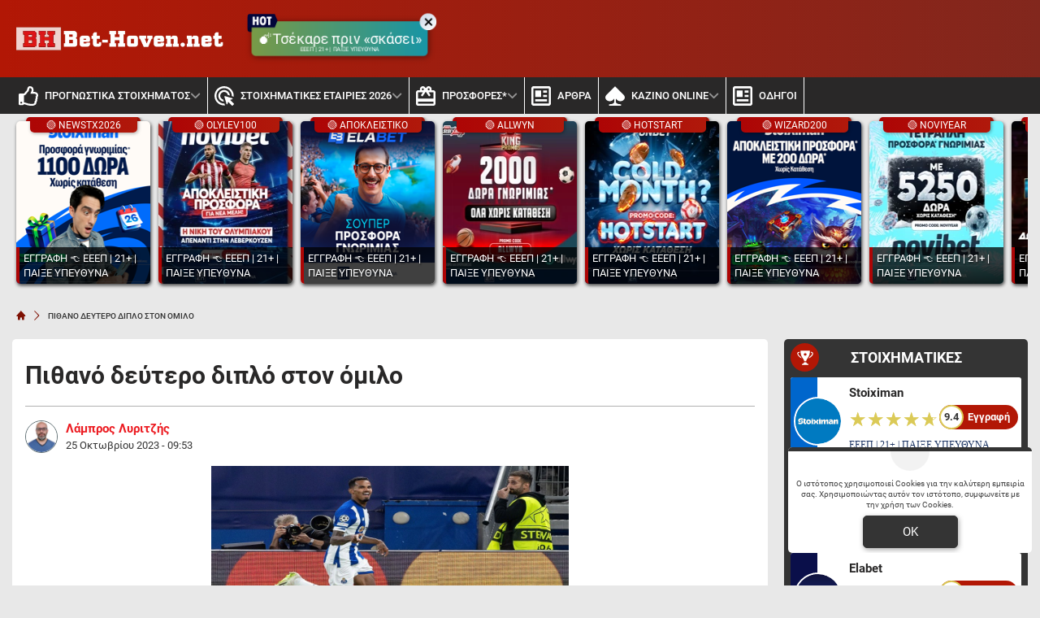

--- FILE ---
content_type: text/html; charset=UTF-8
request_url: https://www.bet-hoven.net/tipsters/lampros-lyritzis/pithano-deytero-diplo-ston-omilo/
body_size: 26959
content:
<!DOCTYPE html>
<html lang="el">


<head prefix="og: https://ogp.me/ns#">
    <meta charset="UTF-8">
    <meta name="viewport" content="width=device-width, initial-scale=1, maximum-scale=3.0, user-scalable=yes">
    <base href="https://www.bet-hoven.net/">
    <title>Πιθανό δεύτερο διπλό στον όμιλο | Bet-hoven.net</title>
<link rel="canonical" href="https://www.bet-hoven.net/tipsters/lampros-lyritzis/pithano-deytero-diplo-ston-omilo/">
<meta content="Πιθανό δεύτερο διπλό στον όμιλο ." name="description">
<meta content="bet-hoven.net" property="og:site_name">
<meta content="Πιθανό δεύτερο διπλό στον όμιλο" property="og:title">
<meta content="Πιθανό δεύτερο διπλό στον όμιλο ." property="og:description">
<meta content="https://www.bet-hoven.net/tipsters/lampros-lyritzis/pithano-deytero-diplo-ston-omilo/" property="og:url">
<meta content="el_GR" property="og:locale">
<meta content="https://www.bet-hoven.net/cgi/image/quality=95,fit=crop,width=1200,height=628/images/pithano-deftero-diplo-ston-omilo.jpg" property="og:image">
<meta content="image/jpeg" property="og:image:type">
<meta content="Πιθανό δεύτερο διπλό στον όμιλο | Bet-hoven.net" name="twitter:title">
<meta content="Πιθανό δεύτερο διπλό στον όμιλο ." name="twitter:description">
<meta content="https://www.bet-hoven.net/tipsters/lampros-lyritzis/pithano-deytero-diplo-ston-omilo/" name="twitter:url">
<meta content="1200" property="og:image:width">
<meta content="628" property="og:image:height">
<meta content="@bethoven" name="twitter:site">
<meta content="@bethoven" name="twitter:creator">
<meta content="https://www.bet-hoven.net/cgi/image/quality=95,fit=crop,width=1200,height=628/images/pithano-deftero-diplo-ston-omilo.jpg" name="twitter:image">
<link rel="alternate" type="application/rss+xml" title="bet-hoven.net rss feed" href="https://www.bet-hoven.net/feed/">
<!-- Additional OG:meta -->
<meta content="article" property="og:type">
<meta property="article:publisher" content="https://www.facebook.com/bet.hoven.net"/>
<meta property="article:section" content="Λάμπρος Λυριτζής"/>
<meta property="og:updated_time" content="2023-10-25T09:53:23+03:00"/>
<meta property="article:published_time" content="2023-10-25T09:53:23+03:00"/>
<meta property="article:modified_time" content="2023-10-26T00:30:53+03:00"/>
<!-- Additional Twitter:meta -->
<meta content="summary_large_image" name="twitter:card">
<meta name="news_keywords" content="Λάμπρος Λυριτζής"/>
<script type="application/ld+json">
    {"@context":"https://schema.org","@type":"NewsArticle","description":"Πιθανό δεύτερο διπλό στον όμιλο .","image":"/cgi/image/quality=95,fit=crop,width=1200,height=628/images/pithano-deftero-diplo-ston-omilo.jpg","thumbnailUrl":"/cgi/image/quality=95,fit=crop,width=1200,height=628/images/pithano-deftero-diplo-ston-omilo.jpg","mainEntityOfPage":{"@type":"WebPage","url":"https://www.bet-hoven.net/tipsters/lampros-lyritzis/pithano-deytero-diplo-ston-omilo/"},"url":"https://www.bet-hoven.net/tipsters/lampros-lyritzis/pithano-deytero-diplo-ston-omilo/","alternativeHeadline":"Πιθανό δεύτερο διπλό στον όμιλο | Bet-hoven.net","author":{"@type":"Person","name":"Λάμπρος Λυριτζής","givenName":"Λάμπρος Λυριτζής","url":"https://www.bet-hoven.net/tipsters/lampros-lyritzis/","image":{"@type":"ImageObject","url":"https://www.bet-hoven.net/cgi/image/quality=95,fit=crop,width=70,height=70/images/lyri-80x80_1.png","height":70,"width":70}},"genre":"Sports Journalism","articleSection":"Sports","headline":"Πιθανό δεύτερο διπλό στον όμιλο | Bet-hoven.net","keywords":"Λάμπρος Λυριτζής","publisher":{"@type":"Organization","name":"bet-hoven.net","url":"https://www.bet-hoven.net","logo":{"@type":"ImageObject","url":"https://www.bet-hoven.net/assets/img/bethoven/icons/logo.webp","height":37,"width":257},"sameAs":["https://www.facebook.com/bet.hoven.net","https://x.com/GrHoven","",""]},"articleBody":"Η 3η αγωνιστική ενδέχεται να δημιουργήσει μία σαφή κατάσταση στον 8ο όμιλο που θα είναι απόλυτα σύμφωνη με την πρόβλεψη μετά την κλήρωση. Εξ αρχής δηλαδή περιμέναμε τις Μπαρτσελόνα και Πόρτο να πάρουν τις δύο πρώτες θέσεις και τις Σαχτάρ Ντόνετσκ και Άντβερπ να παλέψουν για την 3η θέση.\r\nΗ Άντβερπ ήταν τυχερή που στα play offs κληρώθηκε με ΑΕΚ. Αν είχε αντιμετωπίσει έναν πιο ισχυρό σύλλογο τότε πιθανότατα δεν θα είχε πετύχει την υπέρβαση με τη συμμετοχή στους ομίλους του Τσάμπιονς Λιγκ. Μην ξεχνάμε άλλωστε ότι εκείνη την περίοδο οι ίδιοι οι άνθρωποι του βελγικού συλλόγου δήλωναν πως η ομάδα δεν είναι ακόμα έτοιμη για το υψηλό επίπεδο του Τσάμπιονς Λιγκ. Κάτι που αποδεικνύεται στην πράξη. Βαριά ήττα με 5-0 στη Βαρκελώνη από μία Μπαρτσελόνα που απέχει πολύ από τα υψηλά στάνταρ και εντός έδρας ήττα με 3-2 από την αποδυναμωμένη Σαχτάρ Ντόνετσκ. Ο αποψινός αγώνας με την Πόρτο δημιουργεί ένα «πρέπει» για θετικό αποτέλεσμα αλλά είναι αμφίβολο αν μπορεί να το κάνει πράξη.\r\n\r\nΗ Πόρτο ηττήθηκε 1-0 στο «Ντραγκάο» από την Μπαρτσελόνα, αλλά έχει τους 3 βαθμούς από την εκτός έδρας νίκη επί της Σαχτάρ Ντόνετσκ και είναι φαβορί να πάρει άλλους 6 στους δύο αγώνες με την Άντβερπ. Η ομάδα του Κονσεϊσάο υπερέχει ξεκάθαρα σε ποιότητα και εμπειρία.  Επιπλέον θα παρουσιαστεί φρέσκια διότι αγωνίστηκε την περασμένη Παρασκευή για το Κύπελλο, απέναντι σε αδύναμη αντίπαλο και με πολλές αλλαγές.\r\nΠέρυσι στη φάση των ομίλων η Πόρτο επικράτησε ως φιλοξενούμενη 3-0 της Μπάγερ Λεβερκούζεν και 4-0 της Κλαμπ Μπριζ. Φέτος, όπως προανέφερα, επιβλήθηκε 3-1 της Σαχτάρ Ντόνετσκ και περιμένω να πάρει τουλάχιστον την ισοπαλία απόψε.","dateCreated":"2023-10-25T09:53:23+03:00","dateModified":"2023-10-26T00:30:53+03:00","datePublished":"2023-10-25T09:53:23+03:00"}</script>
<script type="application/ld+json">
    {"@context":"https://schema.org","@type":"BreadcrumbList","itemListElement":[{"@type":"ListItem","position":1,"item":{"@id":"https://www.bet-hoven.net/","name":"bet-hoven.net"}},{"@type":"ListItem","position":2,"item":{"@id":"https://www.bet-hoven.net/tipsters/lampros-lyritzis/pithano-deytero-diplo-ston-omilo/","name":"Πιθανό δεύτερο διπλό στον όμιλο"}}]}</script>

<meta content="index, follow, max-image-preview:large" name="robots">    <meta name="application-name" content="Στοίχημα | Προγνωστικά Στοιχήματος - bet-hoven.net" />
    <link rel="apple-touch-icon" sizes="57x57" href="https://www.bet-hoven.net/assets/img/bethoven/icons/apple-icon-57x57.png">
    <link rel="apple-touch-icon" sizes="60x60" href="https://www.bet-hoven.net/assets/img/bethoven/icons/apple-icon-60x60.png">
    <link rel="apple-touch-icon" sizes="72x72" href="https://www.bet-hoven.net/assets/img/bethoven/icons/apple-icon-72x72.png">
    <link rel="apple-touch-icon" sizes="76x76" href="https://www.bet-hoven.net/assets/img/bethoven/icons/apple-icon-76x76.png">
    <link rel="apple-touch-icon" sizes="114x114" href="https://www.bet-hoven.net/assets/img/bethoven/icons/apple-icon-114x114.png">
    <link rel="apple-touch-icon" sizes="120x120" href="https://www.bet-hoven.net/assets/img/bethoven/icons/apple-icon-120x120.png">
    <link rel="apple-touch-icon" sizes="144x144" href="https://www.bet-hoven.net/assets/img/bethoven/icons/apple-icon-144x144.png">
    <link rel="apple-touch-icon" sizes="152x152" href="https://www.bet-hoven.net/assets/img/bethoven/icons/apple-icon-152x152.png">
    <link rel="apple-touch-icon" sizes="180x180" href="https://www.bet-hoven.net/assets/img/bethoven/icons/apple-icon-180x180.png">
    <link rel="icon" type="image/png" sizes="192x192" href="https://www.bet-hoven.net/assets/img/bethoven/icons/android-icon-192x192.png?v=2">
    <link rel="icon" type="image/png" sizes="32x32" href="https://www.bet-hoven.net/assets/img/bethoven/icons/favicon-32x32.png?v=2">
    <link rel="icon" type="image/png" sizes="96x96" href="https://www.bet-hoven.net/assets/img/bethoven/icons/favicon-96x96.png">
    <link rel="icon" type="image/png" sizes="16x16" href="https://www.bet-hoven.net/assets/img/bethoven/icons/favicon-16x16.png">
    <link rel="manifest" href="https://www.bet-hoven.net/manifest.json">
    <meta name="msapplication-TileColor" content="#b21705">
    <meta name="msapplication-TileImage" content="https://www.bet-hoven.net/assets/img/bethoven/icons/apple-icon-144x144.png">
    <meta name="theme-color" content="#b21705">
    <link rel="icon" href="https://www.bet-hoven.net/assets/img/bethoven/icons/favicon-16x16.png">
    <link rel="dns-prefetch" href="https://www.googletagmanager.com/">
    <link rel="preload" href="/dist/fonts/fa-regular-400-686b9b59619bd.woff2" as="font" type="font/woff2" crossorigin>
    <link rel="preload" href="/dist/fonts/fa-solid-900-686b9b59619bd.woff2" as="font" type="font/woff2" crossorigin>
    <style>
        @font-face {
            font-family: "Font Awesome 6 Free";
            font-style: normal;
            font-weight: 400;
            font-display: swap;
            src: url("/dist/fonts/fa-regular-400-686b9b59619bd.woff2") format("woff2")
        }

        @font-face {
            font-family: "Font Awesome 6 Free";
            font-style: normal;
            font-weight: 900;
            font-display: swap;
            src: url("/dist/fonts/fa-solid-900-686b9b59619bd.woff2") format("woff2")
        }
    </style>

    <link rel="preload" href="/assets/fonts/rbnormal_400_greek_1.woff2" as="font" type="font/woff2" crossorigin>
<link rel="preload" href="/assets/fonts/rbnormal_400_latin_1.woff2" as="font" type="font/woff2" crossorigin>
<link rel="preload" href="/assets/fonts/rbnormal_500_greek_1.woff2" as="font" type="font/woff2" crossorigin>
<link rel="preload" href="/assets/fonts/rbnormal_500_latin_1.woff2" as="font" type="font/woff2" crossorigin>
<link rel="preload" href="/assets/fonts/rbnormal_700_greek_1.woff2" as="font" type="font/woff2" crossorigin>
<link rel="preload" href="/assets/fonts/rbnormal_700_latin_1.woff2" as="font" type="font/woff2" crossorigin>

<style> 
    @font-face{font-family:"Roboto";font-style:normal;font-weight:400;font-stretch:100%;font-display:swap;src:url("/assets/fonts/rbnormal_400_greek_1.woff2") format("woff2");unicode-range:U+0370-0377, U+037A-037F, U+0384-038A, U+038C, U+038E-03A1, U+03A3-03FF}
    @font-face{font-family:"Roboto";font-style:normal;font-weight:400;font-stretch:100%;font-display:swap;src:url("/assets/fonts/rbnormal_400_latin_1.woff2") format("woff2");unicode-range:U+0000-00FF, U+0131, U+0152-0153, U+02BB-02BC, U+02C6, U+02DA, U+02DC, U+0304, U+0308, U+0329, U+2000-206F, U+20AC, U+2122, U+2191, U+2193, U+2212, U+2215, U+FEFF, U+FFFD}
    @font-face{font-family:"Roboto";font-style:normal;font-weight:500;font-stretch:100%;font-display:swap;src:url("/assets/fonts/rbnormal_500_greek_1.woff2") format("woff2");unicode-range:U+0370-0377, U+037A-037F, U+0384-038A, U+038C, U+038E-03A1, U+03A3-03FF}
    @font-face{font-family:"Roboto";font-style:normal;font-weight:500;font-stretch:100%;font-display:swap;src:url("/assets/fonts/rbnormal_500_latin_1.woff2") format("woff2");unicode-range:U+0000-00FF, U+0131, U+0152-0153, U+02BB-02BC, U+02C6, U+02DA, U+02DC, U+0304, U+0308, U+0329, U+2000-206F, U+20AC, U+2122, U+2191, U+2193, U+2212, U+2215, U+FEFF, U+FFFD}
    @font-face{font-family:"Roboto";font-style:normal;font-weight:600;font-stretch:100%;font-display:swap;src:url("/assets/fonts/rbnormal_700_greek_1.woff2") format("woff2");unicode-range:U+0370-0377, U+037A-037F, U+0384-038A, U+038C, U+038E-03A1, U+03A3-03FF}
    @font-face{font-family:"Roboto";font-style:normal;font-weight:600;font-stretch:100%;font-display:swap;src:url("/assets/fonts/rbnormal_700_latin_1.woff2") format("woff2");unicode-range:U+0000-00FF, U+0131, U+0152-0153, U+02BB-02BC, U+02C6, U+02DA, U+02DC, U+0304, U+0308, U+0329, U+2000-206F, U+20AC, U+2122, U+2191, U+2193, U+2212, U+2215, U+FEFF, U+FFFD}
</style><link rel="stylesheet" href="/dist/css/bootstrap.00ffe68a77844ca1e17a.min.css"><link rel="stylesheet" href="/dist/css/index.5c1cbc5d7ce90cb33bdf.min.css"><link rel="stylesheet" media="screen and (max-width: 767.95px)" href="/dist/css/mobile.1b99741a48d5a0564549.min.css"><link rel="stylesheet" media="screen and (max-width: 991.95px)" href="/dist/css/css_max_992.4e1a88603051242bf6af.min.css"><link rel="stylesheet" media="screen and (min-width: 768px)" href="/dist/css/css_min_768.80843f0db0b44449b91c.min.css"><link rel="stylesheet" media="screen and (min-width: 992px)" href="/dist/css/css_min_992.97bd00fb9dc4dcd65f32.min.css"><link rel="stylesheet" href="/dist/css/ctaBox.c9b7fcc3f74b843f9c58.min.css"><link rel="stylesheet" href="/dist/css/article.caee8c334782eda11a58.min.css"><link rel="stylesheet" href="/dist/css/predictionsTable.f4cdfeb478080dac7d93.min.css"><link rel="stylesheet" href="/dist/css/sliderStories.a1627511338d9024c6bf.min.css"><link rel="stylesheet" href="/dist/css/promo.689742fa86880b22f444.min.css">            <link rel="preload" as="image"
                href="/cgi/image/quality=95,fit=crop,width=1000,height=500/images/pithano-deftero-diplo-ston-omilo.jpg"                media="(min-width: 768px)"                                fetchpriority="high" />
                <link rel="preload" as="image"
                                media="(max-width: 767.95px)"                srcset="/cgi/image/quality=95,fit=crop,width=440,height=220/images/pithano-deftero-diplo-ston-omilo.jpg 1x, /cgi/image/quality=95,fit=crop,width=880,height=440/images/pithano-deftero-diplo-ston-omilo.jpg 2x, /cgi/image/quality=95,fit=crop,width=1320,height=660/images/pithano-deftero-diplo-ston-omilo.jpg 3x"                fetchpriority="high" />
    
    <script>
        window.config = {
            base_url: "https://www.bet-hoven.net/",
            images_url: "https://www.bet-hoven.net/assets/img",
            site_images_url: "https://www.bet-hoven.net/assets/img/bethoven",
            js_url: "https://www.bet-hoven.net/assets/js",
            css_url: "https://www.bet-hoven.net/assets/css",
            FPEVENTS_API_URL: ""
        };
    </script>

    
            <script type="text/javascript">
            (function(c, l, a, r, i, t, y) {
                c[a] = c[a] || function() {
                    (c[a].q = c[a].q || []).push(arguments)
                };
                t = l.createElement(r);
                t.async = 1;
                t.src = "https://www.clarity.ms/tag/" + i;
                y = l.getElementsByTagName(r)[0];
                y.parentNode.insertBefore(t, y);
            })(window, document, "clarity", "script", "rkycprd9cj");
        </script>
    
    </head>

<body class="document-body ">

    
    <header id="header-site" class="position-fixed px-0">
    <!-- Desktop menu -->
    <div class="container d-none d-lg-block">
        <div class="row position-relative top_header">
            <div class="col">
                <div class="d-flex g-0 h-100 align-items-center justify-content-between position-relative">
                    
<div class="mlogo">
    <a href="https://www.bet-hoven.net/" rel="home">
        <img class="img-fluid" src="https://www.bet-hoven.net/assets/img/bethoven/icons/logo.webp" alt="bet-hoven.net" width="257" height="37">
    </a>
</div>            <div class="mx-2 mw220">
            <div class="promo_btn_cont check-expiration" id="desktopPromoBtnWithExpiration" data-key="promo_button">
                <div class="promo_btn d-flex position-relative justify-content-center cursor-hand"
                data-bs-toggle="modal"
                data-bs-target="#promo_alert_modal"
                style="background-image:linear-gradient(90deg,rgba(194, 158, 0, 1) 0%, rgba(0, 148, 189, 1) 100%);;">
                                            <svg version="1.1" xmlns="https://www.w3.org/2000/svg" xmlns:xlink="https://www.w3.org/1999/xlink" x="0px" y="0px" viewBox="0 0 444 283" style="enable-background:new 0 0 444 283;left:-6px;top:-11px;width:40px;" xml:space="preserve" class="position-absolute">
                            <path fill="#01052D" d="M42.8,151.6V80.7c-17.2,0-31.2-14-31.2-31.2v192.5c0,17.2,14,31.2,31.2,31.2H69V151.6L42.8,151.6L42.8,151.6z" />
                            <path fill="#02053A" d="M388.2,19.7H42.8c-17.2,0-31.2,14-31.2,31.2v192.5c0-17.2,14-31.2,31.2-31.2h345.4l37.6-99.4L388.2,19.7z" />
                            <path fill="#FFFFFF" d="M84.2,55.5h27.2v44.5h24.2V55.5h27.2v119.9h-27.2v-49.8h-24.2v49.8H84.2V55.5z" />
                            <path fill="#FFFFFF" d="M225.4,178.4c-14.5,0-25.5-5.6-33.1-16.7c-7.6-11.1-11.4-27.1-11.4-48.1c0-19.3,3.8-34.4,11.5-45.2
                                c7.6-10.8,18.3-16.2,31.9-16.2c14.6,0,25.7,5.4,33.4,16.3c7.7,10.8,11.5,26.3,11.5,46.4s-3.8,35.7-11.4,46.8
                                C250.2,172.8,239.4,178.4,225.4,178.4z M224.4,79.4c-9.8,0-14.7,11.5-14.7,34.6c0,14.9,1.2,24.8,3.7,29.7c2.5,5,6.1,7.5,10.8,7.5
                                c5.1,0,9-2.5,11.7-7.5c2.7-5,4.1-14.7,4.1-29.2C240,91.1,234.8,79.4,224.4,79.4z" />
                            <path fill="#FFFFFF" d="M278.7,55.5h64.9v27.4h-18.8v92.5h-27.6V82.9h-18.6V55.5z" />
                        </svg>
                                        <div class="text-white my-auto font-0-9 py-2 text-nowrap" style="font-size: 1.15rem;">
                        💣Τσέκαρε πριν «σκάσει»                                                     <small class="position-absolute" style="left:50%; bottom: 3px; transform: translateX(-50%);font-size: 7px;">
                                ΕΕΕΠ | 21+ | ΠΑΙΞΕ ΥΠΕΥΘΥΝΑ                            </small>
                                            </div>
                </div>
                <div class="position-absolute close-promo_btn cursor-hand">
                    <i class="fa fa-times"></i>
                </div>
            </div>
        </div>
                        <div class="mx-2 flex-fill overflow-hidden">
                                                                <div>
                                            <div
                                                class="observer-container fixed-banner-container extraTimeout mx-auto d-flex align-items-center justify-content-center overflow-hidden"
                                                data-storage-key="header_normal"
                                                data-place="header"
                                                data-size="normal"
                                                style="width:728px;height:90px;">
                                            </div>
                                        </div>
                                                                                                        </div>

                                    
                                </div>
                    </div>
                </div>
            </div>
            <div class="container-fluid bg-desktop-menu deskmenu d-none d-lg-block">
                <div class="desktop-menu__middle container">
                    <div class="row position-relative">
                        <div class="col d-flex g-0 align-items-center">
                                <div class="menu_item position-relative" >
        <a href="https://www.bet-hoven.net/"
            class="d-flex px-2 align-items-center">
                            <div class="menu_item__icon">
                    <svg width="24" height="24" viewBox="0 0 24 24" fill="none" xmlns="http://www.w3.org/2000/svg">
    <path d="M23.3135 13.4386C23.752 12.7425 24 12 24 11.1023C24 9.03914 22.1391 7.09078 19.709 7.09078H17.885C18.131 6.49031 18.3275 5.77219 18.3275 4.90922C18.3275 1.497 16.443 0 13.564 0C10.4837 0 10.6594 4.44998 9.976 5.09062C8.83865 6.15689 7.49525 8.20533 6.538 9H1.6C0.71635 9 0 9.67158 0 10.5V21.75C0 22.5784 0.71635 23.25 1.6 23.25H4.8C5.54465 23.25 6.1704 22.7731 6.3489 22.1273C8.57435 22.1743 10.1019 23.9995 15.239 23.9995C15.6 23.9995 16 24 16.35 24C20.2059 24 21.9493 22.152 21.997 19.5314C22.663 18.6677 23.012 17.5101 22.864 16.3912C23.3567 15.5263 23.5472 14.5002 23.3135 13.4386ZM20.226 15.9619C20.854 16.9523 20.289 18.278 19.529 18.6605C19.914 20.947 18.6486 21.7495 16.873 21.7495H14.982C11.4001 21.7495 9.08055 19.9767 6.4 19.9767V11.25H6.946C8.364 11.25 10.345 7.92703 11.673 6.68156C13.091 5.35219 12.6185 3.13641 13.564 2.25C15.9275 2.25 15.9275 3.79594 15.9275 4.90922C15.9275 6.74531 14.5095 7.56797 14.5095 9.34078H19.709C20.7645 9.34078 21.5955 10.2272 21.6 11.1136C21.6045 11.9995 20.959 12.8859 20.4865 12.8859C21.161 13.5682 21.305 15.0064 20.226 15.9619V15.9619ZM4.4 20.25C4.4 20.8713 3.86275 21.375 3.2 21.375C2.53725 21.375 2 20.8713 2 20.25C2 19.6287 2.53725 19.125 3.2 19.125C3.86275 19.125 4.4 19.6287 4.4 20.25Z" fill="#2F7F93" />
</svg>
                </div>
                        <div class="menu_item__text text-nowrap">
                ΠΡΟΓΝΩΣΤΙΚΑ ΣΤΟΙΧΗΜΑΤΟΣ            </div>
                            <div class="op5">
                    <i class="fa fa-angle-down mnd"></i>
                    <i class="fa fa-angle-up mnu"></i>
                </div>
                    </a>
                    <ul class="menu_dropdown m-0">
                                    <li
                        >
                        <a
                            href="https://www.bet-hoven.net/isopalies/"
                            class="d-block text-white font-0-8 py-2 px-2">
                            Ισοπαλία Ημέρας                        </a>
                                            </li>
                                    <li
                        >
                        <a
                            href="https://www.bet-hoven.net/prognostika-gia-simera/"
                            class="d-block text-white font-0-8 py-2 px-2">
                            Το δυνατό σημείο της ημέρας                        </a>
                                            </li>
                                    <li
                        >
                        <a
                            href="https://www.bet-hoven.net/prognostika-over-under/"
                            class="d-block text-white font-0-8 py-2 px-2">
                            Over 2.5 προγνωστικά                        </a>
                                            </li>
                                    <li
                        >
                        <a
                            href="https://www.bet-hoven.net/stoixima-akribes-skor/"
                            class="d-block text-white font-0-8 py-2 px-2">
                            Ακριβές Σκορ                        </a>
                                            </li>
                                    <li
                        >
                        <a
                            href="https://www.bet-hoven.net/stoixima-bobes/"
                            class="d-block text-white font-0-8 py-2 px-2">
                            Μπόμπες Στοίχημα                        </a>
                                            </li>
                                    <li
                        >
                        <a
                            href="https://www.bet-hoven.net/prognostika-goal-goal/"
                            class="d-block text-white font-0-8 py-2 px-2">
                            Προγνωστικά Γκολ Γκολ                        </a>
                                            </li>
                                    <li
                        >
                        <a
                            href="https://www.bet-hoven.net/paroli-prognostika/"
                            class="d-block text-white font-0-8 py-2 px-2">
                            Παρολί Προγνωστικά                        </a>
                                            </li>
                                    <li
                        >
                        <a
                            href="https://www.bet-hoven.net/prognostika-bet-bulider/"
                            class="d-block text-white font-0-8 py-2 px-2">
                            Bet Builder                        </a>
                                            </li>
                                    <li
                        >
                        <a
                            href="https://www.bet-hoven.net/dipli-eukairia/"
                            class="d-block text-white font-0-8 py-2 px-2">
                            Διπλή Ευκαιρία                        </a>
                                            </li>
                                    <li
                        >
                        <a
                            href="https://www.bet-hoven.net/eidika-prognostika/"
                            class="d-block text-white font-0-8 py-2 px-2">
                            Ειδικά                        </a>
                                            </li>
                                    <li
                        >
                        <a
                            href="https://www.bet-hoven.net/systimata-stoiximatos/"
                            class="d-block text-white font-0-8 py-2 px-2">
                            Συστήματα                        </a>
                                            </li>
                                    <li
                        >
                        <a
                            href="https://www.bet-hoven.net/asiatika-xantikap/"
                            class="d-block text-white font-0-8 py-2 px-2">
                            Ασιατικά Χάντικαπ                        </a>
                                            </li>
                                    <li
                        >
                        <a
                            href="https://www.bet-hoven.net/gkol-gkol-i-over/"
                            class="d-block text-white font-0-8 py-2 px-2">
                            Γκολ γκολ ή οβερ 2,5                        </a>
                                            </li>
                                    <li
                        >
                        <a
                            href="https://www.bet-hoven.net/korner/"
                            class="d-block text-white font-0-8 py-2 px-2">
                            Κόρνερ                        </a>
                                            </li>
                                    <li
                        >
                        <a
                            href="https://www.bet-hoven.net/prognostika-basket/"
                            class="d-block text-white font-0-8 py-2 px-2">
                            Προγνωστικά Μπάσκετ                        </a>
                                            </li>
                                    <li
                        >
                        <a
                            href="https://www.bet-hoven.net/prognostika-dnb/"
                            class="d-block text-white font-0-8 py-2 px-2">
                            Draw No Bet                        </a>
                                            </li>
                            </ul>
            </div>
        <div class="menu_item position-relative" >
        <a href="https://www.bet-hoven.net/stoiximatikes-etairies/"
            class="d-flex px-2 align-items-center">
                            <div class="menu_item__icon">
                    <svg width="24" height="24" viewBox="0 0 24 24" fill="none" xmlns="http://www.w3.org/2000/svg">
    <path d="M11.4798 18.9138C9.65986 18.8277 7.94301 18.0435 6.68587 16.724C5.42874 15.4046 4.72794 13.6514 4.72906 11.8285C4.72906 7.91326 7.90936 4.7314 11.8227 4.7314C15.6296 4.7314 18.7271 7.724 18.9044 11.4855L16.4217 10.7403C16.2284 9.92029 15.8198 9.16683 15.2381 8.55777C14.6563 7.9487 13.9225 7.50613 13.1126 7.2758C12.3026 7.04548 11.4459 7.03576 10.6309 7.24764C9.8159 7.45953 9.07227 7.88533 8.47686 8.48104C7.88144 9.07674 7.45585 9.82074 7.24407 10.6361C7.03229 11.4515 7.04201 12.3087 7.27222 13.119C7.50243 13.9294 7.94478 14.6635 8.55355 15.2456C9.16232 15.8276 9.91541 16.2364 10.735 16.4298L11.4798 18.9138V18.9138ZM23.6453 11.8285C23.6453 12.1833 23.6335 12.5382 23.598 12.8931L21.269 12.1952C21.2808 12.0769 21.2808 11.9468 21.2808 11.8285C21.2808 6.6003 17.0483 2.3657 11.8227 2.3657C6.59704 2.3657 2.36453 6.6003 2.36453 11.8285C2.36453 17.0567 6.59704 21.2913 11.8227 21.2913C11.9409 21.2913 12.0709 21.2913 12.1892 21.2794L12.8867 23.6097C12.532 23.6451 12.1773 23.657 11.8227 23.657C5.29655 23.657 0 18.3578 0 11.8285C0 5.29916 5.29655 0 11.8227 0C18.3488 0 23.6453 5.29916 23.6453 11.8285ZM19.1882 16.8674L21.8719 15.9685C22.4158 15.791 22.4039 15.0104 21.8601 14.8448L12.8749 12.1479C12.4256 12.0177 12 12.4317 12.1419 12.8812L14.8374 21.8709C15.003 22.4268 15.7833 22.4386 15.9606 21.8827L16.8591 19.1976L21.4818 23.8226C21.7182 24.0591 22.0847 24.0591 22.3212 23.8226L23.8227 22.3204C24.0591 22.0838 24.0591 21.7171 23.8227 21.4805L19.1882 16.8674V16.8674Z" fill="#2F7F93" />
</svg>
                </div>
                        <div class="menu_item__text text-nowrap">
                ΣΤΟΙΧΗΜΑΤΙΚΕΣ ΕΤΑΙΡΙΕΣ 2026            </div>
                            <div class="op5">
                    <i class="fa fa-angle-down mnd"></i>
                    <i class="fa fa-angle-up mnu"></i>
                </div>
                    </a>
                    <ul class="menu_dropdown m-0">
                                    <li
                        >
                        <a
                            href="https://www.bet-hoven.net/stoiximatikes-etairies/stoiximan-bonus/"
                            class="d-block text-white font-0-8 py-2 px-2">
                            STOIXIMAN                        </a>
                                            </li>
                                    <li
                        >
                        <a
                            href="https://www.bet-hoven.net/stoiximatikes-etairies/novibet-bonus/"
                            class="d-block text-white font-0-8 py-2 px-2">
                            NOVIBET                        </a>
                                            </li>
                                    <li
                        >
                        <a
                            href="https://www.bet-hoven.net/stoiximatikes-etairies/elabet-bonus/"
                            class="d-block text-white font-0-8 py-2 px-2">
                            ELABET                        </a>
                                            </li>
                                    <li
                        >
                        <a
                            href="https://www.bet-hoven.net/stoiximatikes-etairies/pame-stoixima-bonus/"
                            class="d-block text-white font-0-8 py-2 px-2">
                            PAMESTOIXIMA.GR                        </a>
                                            </li>
                                    <li
                        >
                        <a
                            href="https://www.bet-hoven.net/stoiximatikes-etairies/fonbet-bonus/"
                            class="d-block text-white font-0-8 py-2 px-2">
                            FONBET                        </a>
                                            </li>
                                    <li
                        >
                        <a
                            href="https://www.bet-hoven.net/stoiximatikes-etairies/bet365-bonus/"
                            class="d-block text-white font-0-8 py-2 px-2">
                            BET365                        </a>
                                            </li>
                                    <li
                        >
                        <a
                            href="https://www.bet-hoven.net/stoiximatikes-etairies/winmasters-bonus/"
                            class="d-block text-white font-0-8 py-2 px-2">
                            WINMASTERS                        </a>
                                            </li>
                                    <li
                        >
                        <a
                            href="https://www.bet-hoven.net/stoiximatikes-etairies/interwetten-bonus/"
                            class="d-block text-white font-0-8 py-2 px-2">
                            INTERWETTEN                        </a>
                                            </li>
                                    <li
                        >
                        <a
                            href="https://www.bet-hoven.net/stoiximatikes-etairies/betsson-bonus/"
                            class="d-block text-white font-0-8 py-2 px-2">
                            BETSSON                        </a>
                                            </li>
                                    <li
                        >
                        <a
                            href="https://www.bet-hoven.net/stoiximatikes-etairies/netbet-bonus/"
                            class="d-block text-white font-0-8 py-2 px-2">
                            NETBET                        </a>
                                            </li>
                            </ul>
            </div>
        <div class="menu_item position-relative" >
        <a href="https://www.bet-hoven.net/bonus-stoixima/"
            class="d-flex px-2 align-items-center">
                            <div class="menu_item__icon">
                    <svg width="24" height="24" viewBox="0 0 24 24" fill="none" xmlns="http://www.w3.org/2000/svg">
    <path d="M21.6 15.1579H2.4V7.57895H8.496L6 11.1537L7.944 12.6316L10.8 8.53895L12 6.82105L13.2 8.53895L16.056 12.6316L18 11.1537L15.504 7.57895H21.6V15.1579ZM21.6 21.4737H2.4V18.9474H21.6V21.4737ZM8.4 2.52632C8.71826 2.52632 9.02348 2.6594 9.24853 2.89629C9.47357 3.13317 9.6 3.45446 9.6 3.78947C9.6 4.12448 9.47357 4.44577 9.24853 4.68266C9.02348 4.91955 8.71826 5.05263 8.4 5.05263C8.08174 5.05263 7.77652 4.91955 7.55147 4.68266C7.32643 4.44577 7.2 4.12448 7.2 3.78947C7.2 3.45446 7.32643 3.13317 7.55147 2.89629C7.77652 2.6594 8.08174 2.52632 8.4 2.52632ZM15.6 2.52632C15.9183 2.52632 16.2235 2.6594 16.4485 2.89629C16.6736 3.13317 16.8 3.45446 16.8 3.78947C16.8 4.12448 16.6736 4.44577 16.4485 4.68266C16.2235 4.91955 15.9183 5.05263 15.6 5.05263C15.2817 5.05263 14.9765 4.91955 14.7515 4.68266C14.5264 4.44577 14.4 4.12448 14.4 3.78947C14.4 3.45446 14.5264 3.13317 14.7515 2.89629C14.9765 2.6594 15.2817 2.52632 15.6 2.52632ZM21.6 5.05263H18.984C19.116 4.66105 19.2 4.23158 19.2 3.78947C19.2 2.78444 18.8207 1.82058 18.1456 1.10991C17.4705 0.399247 16.5548 0 15.6 0C14.34 0 13.248 0.682105 12.6 1.70526L12 2.52632L11.4 1.69263C10.752 0.682105 9.66 0 8.4 0C7.44522 0 6.52955 0.399247 5.85442 1.10991C5.17928 1.82058 4.8 2.78444 4.8 3.78947C4.8 4.23158 4.884 4.66105 5.016 5.05263H2.4C1.068 5.05263 0 6.17684 0 7.57895V21.4737C0 22.8758 1.068 24 2.4 24H21.6C22.932 24 24 22.8758 24 21.4737V7.57895C24 6.17684 22.932 5.05263 21.6 5.05263Z" fill="#2F7F93" />
</svg>
                </div>
                        <div class="menu_item__text text-nowrap">
                ΠΡΟΣΦΟΡΕΣ*            </div>
                            <div class="op5">
                    <i class="fa fa-angle-down mnd"></i>
                    <i class="fa fa-angle-up mnu"></i>
                </div>
                    </a>
                    <ul class="menu_dropdown m-0">
                                    <li
                        >
                        <a
                            href="https://www.bet-hoven.net/deltia-typou/"
                            class="d-block text-white font-0-8 py-2 px-2">
                            Δελτία Τύπου                        </a>
                                            </li>
                            </ul>
            </div>
        <div class="menu_item position-relative" >
        <a href="https://www.bet-hoven.net/stoichimatika-nea/"
            class="d-flex px-2 align-items-center">
                            <div class="menu_item__icon">
                    <svg width="24" height="24" viewBox="0 0 24 24" fill="none" xmlns="http://www.w3.org/2000/svg">
    <path fill-rule="evenodd" clip-rule="evenodd" d="M2.55 0H21.45C22.8564 0 24 1.196 24 2.66667V21.3333C24 22.804 22.8564 24 21.45 24H2.55C1.1436 24 0 22.804 0 21.3333V2.66667C0 1.196 1.1436 0 2.55 0ZM2.55 21.3333H21.45C21.552 21.3333 21.606 21.2853 21.6144 21.272L21.6 2.67733C21.5981 2.69159 21.5824 2.68793 21.5538 2.68124C21.5289 2.67541 21.4941 2.66729 21.45 2.66667H2.55C2.448 2.66667 2.394 2.71467 2.3856 2.728L2.4 21.3227C2.4012 21.3147 2.406 21.312 2.4144 21.312C2.42161 21.312 2.43211 21.3147 2.44569 21.3181C2.47056 21.3244 2.50576 21.3333 2.55 21.3333ZM12.0008 5.33312H4.80078V13.3331H12.0008V5.33312ZM4.80078 15.9998H13.2008H14.4008H19.2008V18.6665H4.80078V15.9998ZM19.2008 10.6665H14.4008V13.3331H19.2008V10.6665ZM19.2008 5.33312H14.4008V7.99978H19.2008V5.33312Z" fill="#2F7F93" />
</svg>
                </div>
                        <div class="menu_item__text text-nowrap">
                ΑΡΘΡΑ            </div>
                    </a>
            </div>
        <div class="menu_item position-relative" >
        <a href="https://www.bet-hoven.net/casino-bonus/"
            class="d-flex px-2 align-items-center">
                            <div class="menu_item__icon">
                    <svg width="24" height="24" viewBox="0 0 24 24" fill="none" xmlns="http://www.w3.org/2000/svg">
<path d="M14.1818 16.6154C14.8687 17.3903 15.8263 17.9628 16.9191 18.2516C18.0118 18.5404 19.1843 18.531 20.2703 18.2247C21.3564 17.9184 22.301 17.3307 22.9704 16.5448C23.6398 15.759 24 14.8148 24 13.8462C24 12.8049 23.5767 11.8542 22.8895 11.0825L22.9091 11.0769L12 0L1.09091 11.0769L1.11055 11.0825C0.393628 11.8764 0.00358137 12.847 0 13.8462C0 14.8148 0.360204 15.759 1.02959 16.5448C1.69897 17.3307 2.6436 17.9184 3.72967 18.2247C4.81573 18.531 5.98817 18.5404 7.08091 18.2516C8.17365 17.9628 9.13129 17.3903 9.81818 16.6154L10.9091 15.3858V19.3846C10.9091 22.1538 5.45455 22.1538 5.45455 22.1538C5.16522 22.1538 4.88774 22.2511 4.68316 22.4242C4.47857 22.5973 4.36364 22.8321 4.36364 23.0769C4.36364 23.3217 4.47857 23.5565 4.68316 23.7296C4.88774 23.9027 5.16522 24 5.45455 24H18.5455C18.8348 24 19.1123 23.9027 19.3168 23.7296C19.5214 23.5565 19.6364 23.3217 19.6364 23.0769C19.6364 22.8321 19.5214 22.5973 19.3168 22.4242C19.1123 22.2511 18.8348 22.1538 18.5455 22.1538C18.5455 22.1538 13.0909 22.1538 13.0909 19.3846V15.3858L14.1818 16.6154Z" fill="#2F7F93"/>
</svg>
                </div>
                        <div class="menu_item__text text-nowrap">
                ΚΑΖΙΝΟ ONLINE            </div>
                            <div class="op5">
                    <i class="fa fa-angle-down mnd"></i>
                    <i class="fa fa-angle-up mnu"></i>
                </div>
                    </a>
                    <ul class="menu_dropdown m-0">
                                    <li
                        >
                        <a
                            href="https://www.bet-hoven.net/stoiximan-casino-bonus/"
                            class="d-block text-white font-0-8 py-2 px-2">
                            STOIXIMAN CASINO LIVE                        </a>
                                            </li>
                                    <li
                        >
                        <a
                            href="https://www.bet-hoven.net/novibet-casino-bonus/"
                            class="d-block text-white font-0-8 py-2 px-2">
                            NOVIBET CASINO LIVE                        </a>
                                            </li>
                                    <li
                        >
                        <a
                            href="https://www.bet-hoven.net/elabet-casino-bonus/"
                            class="d-block text-white font-0-8 py-2 px-2">
                            ELABET CASINO LIVE                        </a>
                                            </li>
                                    <li
                        >
                        <a
                            href="https://www.bet-hoven.net/pamestoixima-casino-bonus/"
                            class="d-block text-white font-0-8 py-2 px-2">
                            PAMESTOIXIMA CASINO LIVE                        </a>
                                            </li>
                                    <li
                        >
                        <a
                            href="https://www.bet-hoven.net/fonbet-casino/"
                            class="d-block text-white font-0-8 py-2 px-2">
                            FONBET CASINO LIVE                        </a>
                                            </li>
                                    <li
                        >
                        <a
                            href="https://www.bet-hoven.net/bet365-casino-bonus/"
                            class="d-block text-white font-0-8 py-2 px-2">
                            BET365 CASINO LIVE                        </a>
                                            </li>
                                    <li
                        >
                        <a
                            href="https://www.bet-hoven.net/n1-casino-bonus/"
                            class="d-block text-white font-0-8 py-2 px-2">
                            N1 CASINO LIVE                        </a>
                                            </li>
                                    <li
                        >
                        <a
                            href="https://www.bet-hoven.net/winmasters-casino-bonus/"
                            class="d-block text-white font-0-8 py-2 px-2">
                            WINMASTERS CASINO LIVE                        </a>
                                            </li>
                                    <li
                        >
                        <a
                            href="https://www.bet-hoven.net/interwetten-casino-bonus/"
                            class="d-block text-white font-0-8 py-2 px-2">
                            INTERWETTEN CASINO LIVE                        </a>
                                            </li>
                                    <li
                        >
                        <a
                            href="https://www.bet-hoven.net/betsson-casino-bonus/"
                            class="d-block text-white font-0-8 py-2 px-2">
                            BETSSON CASINO LIVE                        </a>
                                            </li>
                                    <li
                        >
                        <a
                            href="https://www.bet-hoven.net/netbet-casino-bonus/"
                            class="d-block text-white font-0-8 py-2 px-2">
                            NETBET CASINO LIVE                        </a>
                                            </li>
                            </ul>
            </div>
        <div class="menu_item position-relative" >
        <a href="https://www.bet-hoven.net/stoichimatiki-theoria/"
            class="d-flex px-2 align-items-center">
                            <div class="menu_item__icon">
                    <svg width="24" height="24" viewBox="0 0 24 24" fill="none" xmlns="http://www.w3.org/2000/svg">
    <path fill-rule="evenodd" clip-rule="evenodd" d="M2.55 0H21.45C22.8564 0 24 1.196 24 2.66667V21.3333C24 22.804 22.8564 24 21.45 24H2.55C1.1436 24 0 22.804 0 21.3333V2.66667C0 1.196 1.1436 0 2.55 0ZM2.55 21.3333H21.45C21.552 21.3333 21.606 21.2853 21.6144 21.272L21.6 2.67733C21.5981 2.69159 21.5824 2.68793 21.5538 2.68124C21.5289 2.67541 21.4941 2.66729 21.45 2.66667H2.55C2.448 2.66667 2.394 2.71467 2.3856 2.728L2.4 21.3227C2.4012 21.3147 2.406 21.312 2.4144 21.312C2.42161 21.312 2.43211 21.3147 2.44569 21.3181C2.47056 21.3244 2.50576 21.3333 2.55 21.3333ZM12.0008 5.33312H4.80078V13.3331H12.0008V5.33312ZM4.80078 15.9998H13.2008H14.4008H19.2008V18.6665H4.80078V15.9998ZM19.2008 10.6665H14.4008V13.3331H19.2008V10.6665ZM19.2008 5.33312H14.4008V7.99978H19.2008V5.33312Z" fill="#2F7F93" />
</svg>
                </div>
                        <div class="menu_item__text text-nowrap">
                ΟΔΗΓΟΙ            </div>
                    </a>
            </div>
    <div class="menu_item position-relative morelp">
    <div class="d-flex px-2 align-items-center morel nshown">
        <div class="font-0-8 px-2 text-nowrap">ΠΕΡΙΣΣΟΤΕΡΑ ...</div>
    </div>
    <ul class="menu_dropdown m-0">
    </ul>
</div>
                        </div>
                    </div>
                </div>
            </div>

            <!-- Mobile menu -->
<div class="row m-0 d-lg-none mobile-menu">
    <div class="col d-flex align-items-center justify-content-between px-0">
        <div class="ms-2">
            <div class="show-mobile-menu d-block cursor-hand">
                <div class="bars">
                    <i class="fabars"></i>
                </div>
            </div>
        </div>
        <div class="text-start ps-0 ps-md-3 position-relative">
            <div class="d-flex align-items-start justify-content-center">
                <div>
                    
    <a href="https://www.bet-hoven.net/" rel="home">
        <img class="img-fluid" src="https://www.bet-hoven.net/assets/img/bethoven/icons/logo.webp" alt="bet-hoven.net" width="173" height="25">
    </a>                </div>
                            </div>
        </div>
        <div class="me-2 d-flex align-items-center position-relative">
                            <div
    class="cursor-hand mobdkbtn show-stoixima-menu shown_uh text-mobile-menu-text-color me-2 px-1 py-2 font-0-6 d-flex flex-column align-items-center text-center">
    <span class="topball position-relative">
        <span class="tploader"></span>
        <div class="mw24">
            <svg version="1.1" xmlns="http://www.w3.org/2000/svg" xmlns:xlink="http://www.w3.org/1999/xlink" x="0px" y="0px" viewBox="0 0 20 20" style="enable-background:new 0 0 20 20;" xml:space="preserve">
	<path fill="#F3C517" d="M16.96,2.59c-0.03,0.39-0.06,0.78-0.11,1.16c0.32,0.03,0.59,0.07,0.82,0.13c0.81,0.19,0.89,0.44,0.89,1.02
		c0,1.02-1.31,2.6-3.11,3.86c-0.39,0.81-0.84,1.53-1.34,2.14c3.05-1.44,5.62-4.11,5.62-6C19.72,3.37,18.96,2.8,16.96,2.59z"/>
	<path fill="#F3C517" d="M1.44,4.89c0-0.65,0.09-0.98,1.71-1.14C3.1,3.37,3.06,2.98,3.04,2.58C2.66,2.62,2.34,2.67,2.07,2.73
		C0.81,3.02,0.28,3.67,0.28,4.89c0,1.86,2.54,4.49,5.57,5.94C5.35,10.22,4.91,9.5,4.53,8.7C2.74,7.45,1.44,5.9,1.44,4.89z"/>
	<path fill="#F3C517" d="M13.77,17.59c-1.21-0.14-2.19-1.02-2.49-2.17H8.72c-0.3,1.15-1.28,2.02-2.49,2.17
		c-0.2,0.02-0.34,0.19-0.34,0.39v0.6c0,0.11,0.09,0.19,0.19,0.19h7.85c0.11,0,0.19-0.09,0.19-0.19v-0.61
		C14.12,17.78,13.97,17.61,13.77,17.59z"/>
	<path fill="#F3C517" d="M8.8,14.25h2.4c0.13-1.69,1.04-2.45,2.21-4.36c1.41-1.87,2.34-4.86,2.42-8.27c0-0.1-0.04-0.21-0.11-0.28
		c-0.07-0.07-0.17-0.12-0.28-0.12H4.55c-0.1,0-0.21,0.04-0.28,0.12C4.2,1.42,4.16,1.52,4.16,1.62C4.24,5.03,5.18,8.03,6.59,9.9
		C7.76,11.81,8.67,12.57,8.8,14.25z M7.93,5.15L9.27,4.9c0.02,0,0.05-0.02,0.06-0.04l0.66-1.19c0.01-0.02,0.03-0.02,0.04,0l0.66,1.19
		c0.01,0.02,0.04,0.04,0.06,0.04l1.33,0.26c0.02,0,0.03,0.02,0.01,0.04l-0.93,0.99c-0.01,0.02-0.02,0.05-0.02,0.07L11.3,7.6
		c0,0.02-0.01,0.03-0.03,0.02l-1.23-0.58c-0.02-0.01-0.05-0.01-0.07,0L8.73,7.62C8.71,7.63,8.7,7.62,8.7,7.6l0.17-1.35
		c0-0.02-0.01-0.05-0.02-0.07L7.92,5.19C7.91,5.17,7.91,5.16,7.93,5.15z"/>
</svg>        </div>
    </span>
    ΣΤΟΙΧΗΜΑΤΙΚΕΣ
</div>
            
            
        </div>

    </div>
</div>
</header>

    <div class="d-block d-lg-none">
                    <div class="promo_btn promo_btn_cont promo_btn_xs fhidden check-expiration " id="promoBtnWithExpiration" data-key="promo_button"
        style="background-image:linear-gradient(90deg,rgba(194, 158, 0, 1) 0%, rgba(0, 148, 189, 1) 100%);">
            <div class="d-flex w-100 h-100 position-relative overflow-hidden cursor-hand"
                    data-bs-toggle="modal"
                    data-bs-target="#promo_alert_modal">
                                            <div class="promo_ribbon">NEW</div>
                                        <div class="btnmess d-flex w-100 h-100 position-relative py-2 lh-15 ">
                        <span></span>
                        <span></span>
                        <span></span>
                        <span></span>
                        <div
                            class="fw-bold text-white text-center font-0-9 m-auto"
                            style="font-size: 1.30rem;">
                            💣Τσέκαρε πριν «σκάσει»                         </div>
                                                    <small class="position-absolute" style="left:50%; bottom: -3px; transform: translateX(-50%);font-size: 7px; color:#fff;">
                                ΕΕΕΠ | 21+ | ΠΑΙΞΕ ΥΠΕΥΘΥΝΑ                            </small>
                                            </div>
                </div>
                <div class="close-promo_btn"><i class="fa fa-times"></i></div>
            </div>
        </div>

<style>
    .slide {
        width: calc(14% - 10px);
    }

    @media only screen and (max-width: 576px) {
        .slide {
            width: 180px;
        }
    }
</style>

<div class="container pb-10 pt-15 mt-1">
    <div class="slider_stories d-flex flex-row align-items-start overflow-x-scroll overflow-y-hidden">
                    <div class="slide order-0 flex-grow-0">
                <span class="slide_category d-block position-relative align-items-center text-center z-3 top-0">
                    <span class="slide_category_title position-relative text-white z-2">🟢 NEWSTX2026</span>
                </span>
                <a href="https://www.bet-hoven.net/recommends/stoiximan-cosmote/" class="slide_link d-flex position-relative flex-column" rel="no_follow" target="_blank">
                    <span class="slide_hover_image position-relative z-0">
                    <img 
                        class="slider_option_img w-100" 
                        src="/cgi/image/quality=95,fit=crop,width=180,height=200/images/stoiximan-newstx2026-slider-stories.png" srcset="/cgi/image/quality=95,fit=crop,width=180,height=200/images/stoiximan-newstx2026-slider-stories.png 1x, /cgi/image/quality=95,fit=crop,width=360,height=400/images/stoiximan-newstx2026-slider-stories.png 2x, /cgi/image/quality=95,fit=crop,width=540,height=600/images/stoiximan-newstx2026-slider-stories.png 3x"                         
                        alt="slider 0 icon" 
                        width="180" height="200">
                    </span>
                    <div class="slide_content d-flex flex-row position-absolute w-100 text-white z-2 ">
                        <p class="slide_title align-content-end position-absolute align-items-end overflow-hidden">
                            ΕΓΓΡΑΦΗ 👈 ΕΕΕΠ | 21+ | ΠΑΙΞΕ ΥΠΕΥΘΥΝΑ                        </p>
                    </div>
                    <div class="bg_gradient d-block position-absolute w-100 text-center "></div>
                </a>
            </div>
                    <div class="slide order-0 flex-grow-0">
                <span class="slide_category d-block position-relative align-items-center text-center z-3 top-0">
                    <span class="slide_category_title position-relative text-white z-2">🟢 OLYLEV100</span>
                </span>
                <a href="https://www.bet-hoven.net/recommends/novibet-no-deposit/" class="slide_link d-flex position-relative flex-column" rel="no_follow" target="_blank">
                    <span class="slide_hover_image position-relative z-0">
                    <img 
                        class="slider_option_img w-100" 
                        src="/cgi/image/quality=95,fit=crop,width=180,height=200/images/novibet-olylev100-slider-stories.jpg" srcset="/cgi/image/quality=95,fit=crop,width=180,height=200/images/novibet-olylev100-slider-stories.jpg 1x, /cgi/image/quality=95,fit=crop,width=360,height=400/images/novibet-olylev100-slider-stories.jpg 2x, /cgi/image/quality=95,fit=crop,width=540,height=600/images/novibet-olylev100-slider-stories.jpg 3x"                         
                        alt="slider 1 icon" 
                        width="180" height="200">
                    </span>
                    <div class="slide_content d-flex flex-row position-absolute w-100 text-white z-2 ">
                        <p class="slide_title align-content-end position-absolute align-items-end overflow-hidden">
                            ΕΓΓΡΑΦΗ 👈 ΕΕΕΠ | 21+ | ΠΑΙΞΕ ΥΠΕΥΘΥΝΑ                        </p>
                    </div>
                    <div class="bg_gradient d-block position-absolute w-100 text-center "></div>
                </a>
            </div>
                    <div class="slide order-0 flex-grow-0">
                <span class="slide_category d-block position-relative align-items-center text-center z-3 top-0">
                    <span class="slide_category_title position-relative text-white z-2">🟢 ΑΠΟΚΛΕΙΣΤΙΚΟ</span>
                </span>
                <a href="https://www.bet-hoven.net/recommends/elabet-deltio-6" class="slide_link d-flex position-relative flex-column" rel="no_follow" target="_blank">
                    <span class="slide_hover_image position-relative z-0">
                    <img 
                        class="slider_option_img w-100" 
                        src="/cgi/image/quality=95,fit=crop,width=180,height=200/images/elabet-prosfora-new-slider-stories.png" srcset="/cgi/image/quality=95,fit=crop,width=180,height=200/images/elabet-prosfora-new-slider-stories.png 1x, /cgi/image/quality=95,fit=crop,width=360,height=400/images/elabet-prosfora-new-slider-stories.png 2x, /cgi/image/quality=95,fit=crop,width=540,height=600/images/elabet-prosfora-new-slider-stories.png 3x"                         
                        alt="slider 2 icon" 
                        width="180" height="200">
                    </span>
                    <div class="slide_content d-flex flex-row position-absolute w-100 text-white z-2 ">
                        <p class="slide_title align-content-end position-absolute align-items-end overflow-hidden">
                            ΕΓΓΡΑΦΗ 👈 ΕΕΕΠ | 21+ | ΠΑΙΞΕ ΥΠΕΥΘΥΝΑ                        </p>
                    </div>
                    <div class="bg_gradient d-block position-absolute w-100 text-center "></div>
                </a>
            </div>
                    <div class="slide order-0 flex-grow-0">
                <span class="slide_category d-block position-relative align-items-center text-center z-3 top-0">
                    <span class="slide_category_title position-relative text-white z-2">🟢 ALLWYN</span>
                </span>
                <a href="https://www.bet-hoven.net/recommends/pamestoixima-no-deposit/" class="slide_link d-flex position-relative flex-column" rel="no_follow" target="_blank">
                    <span class="slide_hover_image position-relative z-0">
                    <img 
                        class="slider_option_img w-100" 
                        src="/cgi/image/quality=95,fit=crop,width=180,height=200/images/pamestoixima-allwyn-slider-stories.jpg" srcset="/cgi/image/quality=95,fit=crop,width=180,height=200/images/pamestoixima-allwyn-slider-stories.jpg 1x, /cgi/image/quality=95,fit=crop,width=360,height=400/images/pamestoixima-allwyn-slider-stories.jpg 2x, /cgi/image/quality=95,fit=crop,width=540,height=600/images/pamestoixima-allwyn-slider-stories.jpg 3x"                        loading="lazy" 
                        alt="slider 3 icon" 
                        width="180" height="200">
                    </span>
                    <div class="slide_content d-flex flex-row position-absolute w-100 text-white z-2 ">
                        <p class="slide_title align-content-end position-absolute align-items-end overflow-hidden">
                            ΕΓΓΡΑΦΗ 👈 ΕΕΕΠ | 21+ | ΠΑΙΞΕ ΥΠΕΥΘΥΝΑ                        </p>
                    </div>
                    <div class="bg_gradient d-block position-absolute w-100 text-center "></div>
                </a>
            </div>
                    <div class="slide order-0 flex-grow-0">
                <span class="slide_category d-block position-relative align-items-center text-center z-3 top-0">
                    <span class="slide_category_title position-relative text-white z-2">🟢 HOTSTART</span>
                </span>
                <a href="https://www.bet-hoven.net/recommends/fonbet-nd/" class="slide_link d-flex position-relative flex-column" rel="no_follow" target="_blank">
                    <span class="slide_hover_image position-relative z-0">
                    <img 
                        class="slider_option_img w-100" 
                        src="/cgi/image/quality=95,fit=crop,width=180,height=200/images/fonbet-hotstart-slider-stories.jpg" srcset="/cgi/image/quality=95,fit=crop,width=180,height=200/images/fonbet-hotstart-slider-stories.jpg 1x, /cgi/image/quality=95,fit=crop,width=360,height=400/images/fonbet-hotstart-slider-stories.jpg 2x, /cgi/image/quality=95,fit=crop,width=540,height=600/images/fonbet-hotstart-slider-stories.jpg 3x"                        loading="lazy" 
                        alt="slider 4 icon" 
                        width="180" height="200">
                    </span>
                    <div class="slide_content d-flex flex-row position-absolute w-100 text-white z-2 ">
                        <p class="slide_title align-content-end position-absolute align-items-end overflow-hidden">
                            ΕΓΓΡΑΦΗ 👈 ΕΕΕΠ | 21+ | ΠΑΙΞΕ ΥΠΕΥΘΥΝΑ                        </p>
                    </div>
                    <div class="bg_gradient d-block position-absolute w-100 text-center "></div>
                </a>
            </div>
                    <div class="slide order-0 flex-grow-0">
                <span class="slide_category d-block position-relative align-items-center text-center z-3 top-0">
                    <span class="slide_category_title position-relative text-white z-2">🟢 WIZARD200</span>
                </span>
                <a href="https://www.bet-hoven.net/recommends/stoiximan-millionaire/" class="slide_link d-flex position-relative flex-column" rel="no_follow" target="_blank">
                    <span class="slide_hover_image position-relative z-0">
                    <img 
                        class="slider_option_img w-100" 
                        src="/cgi/image/quality=95,fit=crop,width=180,height=200/images/stoiximan-wizard200-slider-stories.png" srcset="/cgi/image/quality=95,fit=crop,width=180,height=200/images/stoiximan-wizard200-slider-stories.png 1x, /cgi/image/quality=95,fit=crop,width=360,height=400/images/stoiximan-wizard200-slider-stories.png 2x, /cgi/image/quality=95,fit=crop,width=540,height=600/images/stoiximan-wizard200-slider-stories.png 3x"                        loading="lazy" 
                        alt="slider 5 icon" 
                        width="180" height="200">
                    </span>
                    <div class="slide_content d-flex flex-row position-absolute w-100 text-white z-2 ">
                        <p class="slide_title align-content-end position-absolute align-items-end overflow-hidden">
                            ΕΓΓΡΑΦΗ 👈 ΕΕΕΠ | 21+ | ΠΑΙΞΕ ΥΠΕΥΘΥΝΑ                        </p>
                    </div>
                    <div class="bg_gradient d-block position-absolute w-100 text-center "></div>
                </a>
            </div>
                    <div class="slide order-0 flex-grow-0">
                <span class="slide_category d-block position-relative align-items-center text-center z-3 top-0">
                    <span class="slide_category_title position-relative text-white z-2">🟢 NOVIYEAR</span>
                </span>
                <a href="https://www.bet-hoven.net/recommends/novibet-island/" class="slide_link d-flex position-relative flex-column" rel="no_follow" target="_blank">
                    <span class="slide_hover_image position-relative z-0">
                    <img 
                        class="slider_option_img w-100" 
                        src="/cgi/image/quality=95,fit=crop,width=180,height=200/images/novibet-noviyear-slider-stories.jpg" srcset="/cgi/image/quality=95,fit=crop,width=180,height=200/images/novibet-noviyear-slider-stories.jpg 1x, /cgi/image/quality=95,fit=crop,width=360,height=400/images/novibet-noviyear-slider-stories.jpg 2x, /cgi/image/quality=95,fit=crop,width=540,height=600/images/novibet-noviyear-slider-stories.jpg 3x"                        loading="lazy" 
                        alt="slider 6 icon" 
                        width="180" height="200">
                    </span>
                    <div class="slide_content d-flex flex-row position-absolute w-100 text-white z-2 ">
                        <p class="slide_title align-content-end position-absolute align-items-end overflow-hidden">
                            ΕΓΓΡΑΦΗ 👈 ΕΕΕΠ | 21+ | ΠΑΙΞΕ ΥΠΕΥΘΥΝΑ                        </p>
                    </div>
                    <div class="bg_gradient d-block position-absolute w-100 text-center "></div>
                </a>
            </div>
                    <div class="slide order-0 flex-grow-0">
                <span class="slide_category d-block position-relative align-items-center text-center z-3 top-0">
                    <span class="slide_category_title position-relative text-white z-2">🟢 DEAD215</span>
                </span>
                <a href="https://www.bet-hoven.net/recommends/fonbet-world-cup/" class="slide_link d-flex position-relative flex-column" rel="no_follow" target="_blank">
                    <span class="slide_hover_image position-relative z-0">
                    <img 
                        class="slider_option_img w-100" 
                        src="/cgi/image/quality=95,fit=crop,width=180,height=200/images/fonbet-dead215-slider-stories.jpg" srcset="/cgi/image/quality=95,fit=crop,width=180,height=200/images/fonbet-dead215-slider-stories.jpg 1x, /cgi/image/quality=95,fit=crop,width=360,height=400/images/fonbet-dead215-slider-stories.jpg 2x, /cgi/image/quality=95,fit=crop,width=540,height=600/images/fonbet-dead215-slider-stories.jpg 3x"                        loading="lazy" 
                        alt="slider 7 icon" 
                        width="180" height="200">
                    </span>
                    <div class="slide_content d-flex flex-row position-absolute w-100 text-white z-2 ">
                        <p class="slide_title align-content-end position-absolute align-items-end overflow-hidden">
                            ΕΓΓΡΑΦΗ 👈 ΕΕΕΠ | 21+ | ΠΑΙΞΕ ΥΠΕΥΘΥΝΑ                        </p>
                    </div>
                    <div class="bg_gradient d-block position-absolute w-100 text-center "></div>
                </a>
            </div>
            </div>
</div>
<div class="mt-3 container breadcrumbs">
    <div class="breadcrumbs__inner noscroolb pb-md-1">
        <div class="breadcrumbs__inner__scrollable d-inline text-nowrap fw-medium lh12">
            <a href="https://www.bet-hoven.net/" title="Αρχική σελίδα" class="breadcrumbs__inner__item">
                <img loading="lazy" width="12" height="12" src="https://www.bet-hoven.net/assets/img/bethoven/svgs/bc_home.svg" alt="breadcrumbs homepage icon">
            </a>
                        <span class="mx-1 mx-md-2 breadcrumbs__inner__item">
                <img loading="lazy" width="7" height="12" src="https://www.bet-hoven.net/assets/img/bethoven/svgs/bc_arrow.svg" alt="breadcrumbs arrow">
            </span>
            <span class="breadcrumbs__inner__item">ΠΙΘΑΝΟ ΔΕΥΤΕΡΟ ΔΙΠΛΟ ΣΤΟΝ ΟΜΙΛΟ</span>
        </div>
    </div>
</div>
    <main class="">

        
        
        <div class="container mt-3 ">

            
            <div class="row">

                <div class="left_col_250  col-12 col-lg-9 px-lg-0">
                    
<div class="px-3 bg-main-box custom-content-border">
    <div class="py-2"></div>
    <h1 class="mb-3">
        Πιθανό δεύτερο διπλό στον όμιλο    </h1>
    
        
    <div class="d-none d-md-block mb-3 border-top border-primary-200"></div>
    <div class="d-flex align-items-center justify-content-start mb-3">
                <div class="text-gray-500">
            <div class="d-flex align-items-center">
                                    <div class="mw50">
                        <a href="https://www.bet-hoven.net/tipsters/lampros-lyritzis/"><img loading="lazy" src="/cgi/image/quality=95,fit=crop,width=40,height=40/images/lyri-80x80_1.png" srcset="/cgi/image/quality=95,fit=crop,width=40,height=40/images/lyri-80x80_1.png 1x, /cgi/image/quality=95,fit=crop,width=80,height=80/images/lyri-80x80_1.png 2x, /cgi/image/quality=95,fit=crop,width=120,height=120/images/lyri-80x80_1.png 3x" class="rounded-circle border border-gray-500 me-2" width="40" height="40" alt="Λάμπρος Λυριτζής"></a>
                    </div>
                
                                    <div class="text-nowrap">
                        <a href="https://www.bet-hoven.net/tipsters/lampros-lyritzis/" class="fw-bold">
                            Λάμπρος Λυριτζής                        </a>
                        <br />
                                                    <div class="d-none d-md-block text-nowrap text-date font-0-8">
                                25 Οκτωβρίου 2023 - 09:53                            </div>
                            <div class="d-block d-md-none text-nowrap text-date font-0-8">
                                25/10/2023 - 09:53                            </div>
                                            </div>
                            </div>

            
        </div>

        <div class="ms-3 flex-fill text-nowrap text-end text-md-start font-0-8">
                                </div>
    </div>

    <div class="col-12 d-block d-md-none border-top border-primary-200 my-2"></div>
            <picture>
            <source
                srcset="/cgi/image/quality=95,fit=crop,width=1000,height=500/images/pithano-deftero-diplo-ston-omilo.jpg"
                title=""
                media="(min-width: 768px)" width="1000" height="500">
            <img class="img-fluid mx-auto mb-2"
                src="/cgi/image/quality=95,fit=crop,width=440,height=220/images/pithano-deftero-diplo-ston-omilo.jpg" 
                srcset="/cgi/image/quality=95,fit=crop,width=440,height=220/images/pithano-deftero-diplo-ston-omilo.jpg 1x, /cgi/image/quality=95,fit=crop,width=880,height=440/images/pithano-deftero-diplo-ston-omilo.jpg 2x, /cgi/image/quality=95,fit=crop,width=1320,height=660/images/pithano-deftero-diplo-ston-omilo.jpg 3x" 
                width="440"
                height="220" 
                title="Πιθανό δεύτερο διπλό στον όμιλο"
                alt="">
        </picture>
    
    <div class="bpcontent py-3 post_content">
        <p style="text-align: justify;">Η 3η αγωνιστική ενδέχεται να δημιουργήσει μία σαφή κατάσταση στον 8<sup>ο</sup> όμιλο που θα είναι απόλυτα σύμφωνη με την πρόβλεψη μετά την κλήρωση. Εξ αρχής δηλαδή περιμέναμε τις Μπαρτσελόνα και Πόρτο να πάρουν τις δύο πρώτες θέσεις και τις Σαχτάρ Ντόνετσκ και Άντβερπ να παλέψουν για την 3<sup>η</sup> θέση.</p>
<p style="text-align: justify;">Η Άντβερπ ήταν τυχερή που στα play offs κληρώθηκε με ΑΕΚ. Αν είχε αντιμετωπίσει έναν πιο ισχυρό σύλλογο τότε πιθανότατα δεν θα είχε πετύχει την υπέρβαση με τη συμμετοχή στους ομίλους του Τσάμπιονς Λιγκ. Μην ξεχνάμε άλλωστε ότι εκείνη την περίοδο οι ίδιοι οι άνθρωποι του βελγικού συλλόγου δήλωναν πως η ομάδα δεν είναι ακόμα έτοιμη για το υψηλό επίπεδο του Τσάμπιονς Λιγκ. Κάτι που αποδεικνύεται στην πράξη. <span style="text-decoration: underline;"><strong>Βαριά ήττα με 5-0 στη Βαρκελώνη</strong></span> από μία Μπαρτσελόνα που απέχει πολύ από τα υψηλά στάνταρ και <span style="text-decoration: underline;"><strong>εντός έδρας ήττα με 3-2 από την αποδυναμωμένη Σαχτάρ Ντόνετσκ</strong></span>. Ο αποψινός αγώνας με την Πόρτο δημιουργεί ένα «πρέπει» για θετικό αποτέλεσμα αλλά είναι αμφίβολο αν μπορεί να το κάνει πράξη.</p>
<p><div class="shortcode-content"  ><div class="cta_box d-block mx-auto position-relative overflow-hidden">
    <div class="d-flex flex-wrap w-100 cta_box_main">
        <img loading="lazy" src="/assets/img/cta_box_bg.jpg" class="position-absolute bgimg">
        <div class="cta_box_book position-relative">
            <div class="cta_box_logo d-flex justify-content-center align-items-center" style="background:linear-gradient(180deg, #0066cc 0%, #0066cc 35%, #0f87ff 100%); color:#fff">
                <div class="align-self-center align-items-center px-2 d-flex flex-column">
                    <img class="mx-auto img-fluid" 
                        loading="lazy" 
                        width="100" height="50" 
                        src="/portal-images/original/stoiximan_white_300_150_transparent.svg" 
                        >
                                            <div class="d-inline-block position-relative scoren font-1-1 text-start font-xs-0-8">
                            ☆☆☆☆☆
                            <div class="position-absolute" style="width: 93.9%">★★★★★</div>
                        </div>
                                        <div class="d-flex ratingsthunder" style="color: gold;font-size: 12px;"> </div>
                </div>
            </div>
        </div>
        <div class="cta_box_info align-self-center text-center">
            <span class="d-block text-center fw-bold text-white mb-2 ">Προσφορά* με 1126 Δώρα* χωρίς κατάθεση* από τη Stoiximan</span>
            <a
                href="https://www.bet-hoven.net/recommends/stoiximan-cosmote/" rel="nofollow" target="_blank"                class="d-inline-block cta_box_cta border-r25 py-2 text-center fw-bold position-relative overflow-hidden "
                style="background:linear-gradient(180deg, #0066cc 0%, #0066cc 35%, #0f87ff 100%); color:#fff">

                EΓΓΡΑΦΗ <i class="fa fa-arrow-circle-right"></i>
            </a>
        </div>
    </div>
            <div class="eeep_bg text-white text-center py-1">ΕΕΕΠ | 21+ | ΠΑΙΞΕ ΥΠΕΥΘΥΝΑ</div>
    </div>
</div></p>
<p style="text-align: justify;">Η Πόρτο ηττήθηκε 1-0 στο «Ντραγκάο» από την Μπαρτσελόνα, αλλά έχει τους 3 βαθμούς από την εκτός έδρας νίκη επί της Σαχτάρ Ντόνετσκ και είναι φαβορί να πάρει άλλους 6 στους δύο αγώνες με την Άντβερπ. <span style="text-decoration: underline;"><strong>Η ομάδα του Κονσεϊσάο υπερέχει ξεκάθαρα σε ποιότητα και εμπειρία. </strong></span> Επιπλέον θα παρουσιαστεί φρέσκια διότι αγωνίστηκε την περασμένη Παρασκευή για το Κύπελλο, απέναντι σε αδύναμη αντίπαλο και με πολλές αλλαγές.</p>
<p style="text-align: justify;">Πέρυσι στη φάση των ομίλων η Πόρτο επικράτησε ως φιλοξενούμενη <span style="text-decoration: underline;"><strong>3-0 της Μπάγερ Λεβερκούζεν και 4-0 της Κλαμπ Μπριζ.</strong></span> Φέτος, όπως προανέφερα, επιβλήθηκε <strong>3-1 της Σαχτάρ Ντόνετσκ</strong> και περιμένω να πάρει τουλάχιστον την ισοπαλία απόψε.</p>    </div>

            <div class="bg-grad13 border-r5 mt-3 p-2">
            <div class="text-center text-white fw-bold font-1-2">
                <img class="op3" width="40" height="40" loading="lazy" src="https://www.bet-hoven.net/assets/img/svgs/predhicon.svg" alt="predhicon">
                Πρόταση πονταρίσματος
            </div>

            <div class="my-2">
                <table class="predictions_table d-none d-md-table table table-borderless align-middle league-pred-table">
    <thead>
        <tr class="predictions_table__heading">
            <th scope="col" class="predictions_table__heading-col font-0-8 text-center px-1 mw70 fw-medium">ΗΜ./ΩΡΑ</th>
                                    <th scope="col" class="predictions_table__heading-col font-0-8 text-start fw-medium">ΑΓΩΝΑΣ</th>
            <th scope="col" class="predictions_table__heading-col font-0-8 text-start fw-medium">ΑΓΟΡΑ</th>
            <th scope="col" class="predictions_table__heading-col font-0-8 text-center fw-medium">ΠΟΝΤΑΡΙΣΜΑ</th>
            <th scope="col" class="predictions_table__heading-col font-0-8 text-center mnw130 fw-medium">ΑΠΟΔΟΣΗ</th>
            <th scope="col" class="predictions_table__heading-col font-0-8 px-3 text-center fw-medium">ΑΠΟΤ.</th>
            <th scope="col" class="predictions_table__heading-col px-4 font-0-8 text-center fw-medium">
                <div class="px-2">+/-</div>
            </th>
        </tr>
    </thead>
    <tbody>
                    <tr scope="row">
                <td colspan="8" class="py-1 separator"></td>
            </tr>
            <tr scope="row" class="predictions_table__row even">

    <td class="predictions_table__date text-center font-0-8 text-nowrap text-gray-500">
        25/10        <br />
        <span class="fw-medium">
            22:00        </span>
    </td>

    
    
    <td class="predictions_table__fixture text-start font-0-9">
                    <div class="fw-medium">
                Άντβερπ<br class="d-none d-md-block" /><span class="d-inline d-md-none"> - </span>Πόρτο            </div>
            </td>

    <td class="predictions_table__market text-start fw-medium font-0-9">
        Χ2 &amp; Over 1,5    </td>

    <td class="predictions_table__betting-amount text-center">
        20.00    </td>

    <td class="predictions_table__betting-odd text-center text-nowrap">
                    <a href="https://www.bet-hoven.net/recommends/stoiximan/" 
                rel="nofollow" target="_blank" 
                class="d-inline-block pred-odd-btn" style="background:#0066cc">
                    <div class="pred-odd ">
                        1.75                    </div>
                                            <img loading="lazy" 
                            alt="Stoiximan" 
                            src="/portal-images/original/stoiximan_white_300_150_transparent.svg" 
                             
                            width="60" height="30">
                                </a>
            </td>

    <td class="predictions_table__result text-center px-0">
                    <span class="bg-primary-100 fw-bold px-2 py-1 d-inline-block">
                1-4            </span>
            </td>

    <td class="predictions_table__status text-center position-relative px-4 pred-res pred-win">
        <span class="fw-bold text-vote-positive">+15.00</span>        <img class="position-absolute predimg" alt="" loading="lazy" src="/assets/img/svgs/pred_win.svg" width="20" height="60">
    </td>
</tr>
                                                </tbody>
</table>

<div class="predictions_table__regulation-message d-none d-md-block mt-1 text-center eeep_text">
    ΕΕΕΠ | 21+ | ΠΑΙΞΕ ΥΠΕΥΘΥΝΑ
</div>

<div class="predictions_table font-0-8 d-block d-md-none predictionMobile">
            <div class="predictions_table__row  border border-primary-200 border-r5 bg-main-box">
    <div class="d-flex g-0 align-items-center">
        <div class="me-2">
            <div class="predictions_table__status predictionMobile__status d-inline-block fw-bold px-1 me-1 bshadow2 bg-grad-posit text-white">
                WON            </div>
        </div>
                <div class="predictions_table__date ms-auto text-end me-2 text-gray-500">
            25/10            -
            22:00        </div>
    </div>

    <div class="font-1-2 text-center bg-lightblue py-1 text-center mt-1 text-primary fw-bold">
                    <div class="fw-medium">
                Άντβερπ<br class="d-none d-md-block" /><span class="d-inline d-md-none"> - </span>Πόρτο            </div>
            </div>

    <div class="d-flex align-items-stretch mb-2 bg-predictions-table-head-paroli right_triangle_cont">
        <div class="text-center mmw60 text-white me-2 position-relative right_triangle bg-primary-500">
            <div class="d-flex align-items-center h-100 justify-content-center">Πρόταση</div>
        </div>
        <div class="predictions_table__market flex-fill py-1 text-center font-0-9 fw-bold font-shadow2" >
            Χ2 &amp; Over 1,5        </div>
                    <div class="mmw60 ms-2"></div>
            </div>
    <div class="d-flex row g-0 align-items-start">
        <div class="col-7">
            <div class="d-flex row g-0 align-items-center">
                <div class="col-6 text-center">
                    <div class="font-0-65">ΠΟΝΤΑΡΙΣΜΑ</div>
                </div>
                <div class="col-6 text-center">
                    <div class="font-0-65">ΑΠΟΤΕΛΕΣΜΑ</div>
                </div>
            </div>
        </div>
        <div class="col-5 text-center">
            <div class="font-0-65">ΑΠΟΔΟΣΗ</div>
        </div>
    </div>
    <div class="d-flex row g-0 align-items-center pb-2">
        <div class="col-7">
            <div class="d-flex row g-0 align-items-center">
                <div class="col-6 text-center">
                    <div class="predictions_table__betting-amount py-2 font-0-9 fw-medium">
                        20.00                    </div>
                </div>
                <div class="col-6 text-center">
                    <div class="py-2 fw-medium predictions_table__result font-0-9">
                                                    <span class="bg-primary-100 fw-bold px-2 py-1 d-inline-block">
                                1-4                            </span>
                                            </div>
                </div>
            </div>
        </div>

        <div class="col-5 text-center">
                            <a href="https://www.bet-hoven.net/recommends/stoiximan/" 
                    rel="nofollow" target="_blank" 
                    class="d-inline-block pred-odd-btn" style="background:#0066cc">
                        <div class="pred-odd ">
                            1.75                        </div>
                                                    <img loading="lazy" 
                                alt="Stoiximan" 
                                src="/portal-images/original/stoiximan_white_300_150_transparent.svg" 
                                 
                                width="60" height="30">
                                        </a>
                    </div>
    </div>

    </div>                <div class="eeep_text text-center pb-0 pt-1 mb-4">
            ΕΕΕΠ | 21+ | ΠΑΙΞΕ ΥΠΕΥΘΥΝΑ        </div>
            </div>            </div>
        </div>
    
    
            <div class="py-3 d-flex align-items-end">
            <div class="pe-1 font-1 text-primary-600 fw-bold text-nowrap">ΔΙΑΒΑΣΤΕ ΑΚΟΜΗ</div>
            <div class="flex-fill border-bottom border-primary-300 mb-1"></div>
        </div>
        <div class="d-flex row flex-column flex-md-row g-0 mb-3">
                            <div class="col-12 col-md-4 mb-3">
                    <div class="d-flex align-items-start me-md-1">
                                                    <div class="mmw70">
                                <a href="https://www.bet-hoven.net/tipsters/lampros-lyritzis/14995-sta-proimitelika-me-chantikap/"
                                    title="Στα προημιτελικά με χάντικαπ">
                                    <img class="imgw100" loading="lazy"
                                        src="/cgi/image/quality=95,fit=crop,width=70,height=70/images/sta_proimitelika_me_handicap.jpg" 
                                        srcset="/cgi/image/quality=95,fit=crop,width=70,height=70/images/sta_proimitelika_me_handicap.jpg 1x, /cgi/image/quality=95,fit=crop,width=140,height=140/images/sta_proimitelika_me_handicap.jpg 2x, /cgi/image/quality=95,fit=crop,width=210,height=210/images/sta_proimitelika_me_handicap.jpg 3x"                                        width="70" height="70"
                                        title="Στα προημιτελικά με χάντικαπ"
                                        alt="Στα προημιτελικά με χάντικαπ">
                                </a>
                            </div>
                                                <div class="mx-2 flex-fill">
                            <a href="https://www.bet-hoven.net/tipsters/lampros-lyritzis/14995-sta-proimitelika-me-chantikap/"
                                class="obgtext2 d-block overflow-hidden font-1 text-link-color fw-bold">Στα προημιτελικά με χάντικαπ</a>
                        </div>
                    </div>
                </div>
                            <div class="col-12 col-md-4 mb-3">
                    <div class="d-flex align-items-start mx-md-1">
                                                    <div class="mmw70">
                                <a href="https://www.bet-hoven.net/tipsters/lampros-lyritzis/14989-tris-dinati-asi/"
                                    title="Τρεις δυνατοί άσοι">
                                    <img class="imgw100" loading="lazy"
                                        src="/cgi/image/quality=95,fit=crop,width=70,height=70/images/treis_dynatoi_asoi.jpg" 
                                        srcset="/cgi/image/quality=95,fit=crop,width=70,height=70/images/treis_dynatoi_asoi.jpg 1x, /cgi/image/quality=95,fit=crop,width=140,height=140/images/treis_dynatoi_asoi.jpg 2x, /cgi/image/quality=95,fit=crop,width=210,height=210/images/treis_dynatoi_asoi.jpg 3x"                                        width="70" height="70"
                                        title="Τρεις δυνατοί άσοι"
                                        alt="Τρεις δυνατοί άσοι">
                                </a>
                            </div>
                                                <div class="mx-2 flex-fill">
                            <a href="https://www.bet-hoven.net/tipsters/lampros-lyritzis/14989-tris-dinati-asi/"
                                class="obgtext2 d-block overflow-hidden font-1 text-link-color fw-bold">Τρεις δυνατοί άσοι</a>
                        </div>
                    </div>
                </div>
                            <div class="col-12 col-md-4 mb-3">
                    <div class="d-flex align-items-start ms-md-1">
                                                    <div class="mmw70">
                                <a href="https://www.bet-hoven.net/tipsters/lampros-lyritzis/14985-gia-neo-diplo-tamio-sto-mls/"
                                    title="Για νέο διπλό ταμείο στο MLS">
                                    <img class="imgw100" loading="lazy"
                                        src="/cgi/image/quality=95,fit=crop,width=70,height=70/images/gia_neo_diplo_tameio_sto_mls.jpg" 
                                        srcset="/cgi/image/quality=95,fit=crop,width=70,height=70/images/gia_neo_diplo_tameio_sto_mls.jpg 1x, /cgi/image/quality=95,fit=crop,width=140,height=140/images/gia_neo_diplo_tameio_sto_mls.jpg 2x, /cgi/image/quality=95,fit=crop,width=210,height=210/images/gia_neo_diplo_tameio_sto_mls.jpg 3x"                                        width="70" height="70"
                                        title="Για νέο διπλό ταμείο στο MLS"
                                        alt="Για νέο διπλό ταμείο στο MLS">
                                </a>
                            </div>
                                                <div class="mx-2 flex-fill">
                            <a href="https://www.bet-hoven.net/tipsters/lampros-lyritzis/14985-gia-neo-diplo-tamio-sto-mls/"
                                class="obgtext2 d-block overflow-hidden font-1 text-link-color fw-bold">Για νέο διπλό ταμείο στο MLS</a>
                        </div>
                    </div>
                </div>
                            <div class="col-12 col-md-4 mb-3">
                    <div class="d-flex align-items-start ms-md-1">
                                                    <div class="mmw70">
                                <a href="https://www.bet-hoven.net/tipsters/lampros-lyritzis/14973-aresi-i-apodosi-sto-diplo/"
                                    title="Αρέσει η απόδοση στο διπλό">
                                    <img class="imgw100" loading="lazy"
                                        src="/cgi/image/quality=95,fit=crop,width=70,height=70/images/aresei_i_apodosi_sto_diplo.jpg" 
                                        srcset="/cgi/image/quality=95,fit=crop,width=70,height=70/images/aresei_i_apodosi_sto_diplo.jpg 1x, /cgi/image/quality=95,fit=crop,width=140,height=140/images/aresei_i_apodosi_sto_diplo.jpg 2x, /cgi/image/quality=95,fit=crop,width=210,height=210/images/aresei_i_apodosi_sto_diplo.jpg 3x"                                        width="70" height="70"
                                        title="Αρέσει η απόδοση στο διπλό"
                                        alt="Αρέσει η απόδοση στο διπλό">
                                </a>
                            </div>
                                                <div class="mx-2 flex-fill">
                            <a href="https://www.bet-hoven.net/tipsters/lampros-lyritzis/14973-aresi-i-apodosi-sto-diplo/"
                                class="obgtext2 d-block overflow-hidden font-1 text-link-color fw-bold">Αρέσει η απόδοση στο διπλό</a>
                        </div>
                    </div>
                </div>
                            <div class="col-12 col-md-4 mb-3">
                    <div class="d-flex align-items-start ms-md-1">
                                                    <div class="mmw70">
                                <a href="https://www.bet-hoven.net/tipsters/lampros-lyritzis/14965-aneti-prokrisi-gia-tin-pari/"
                                    title="Άνετη πρόκριση για την Παρί">
                                    <img class="imgw100" loading="lazy"
                                        src="/cgi/image/quality=95,fit=crop,width=70,height=70/images/aneti_prokrisi_gia_tin_pari.jpg" 
                                        srcset="/cgi/image/quality=95,fit=crop,width=70,height=70/images/aneti_prokrisi_gia_tin_pari.jpg 1x, /cgi/image/quality=95,fit=crop,width=140,height=140/images/aneti_prokrisi_gia_tin_pari.jpg 2x, /cgi/image/quality=95,fit=crop,width=210,height=210/images/aneti_prokrisi_gia_tin_pari.jpg 3x"                                        width="70" height="70"
                                        title="Άνετη πρόκριση για την Παρί"
                                        alt="Άνετη πρόκριση για την Παρί">
                                </a>
                            </div>
                                                <div class="mx-2 flex-fill">
                            <a href="https://www.bet-hoven.net/tipsters/lampros-lyritzis/14965-aneti-prokrisi-gia-tin-pari/"
                                class="obgtext2 d-block overflow-hidden font-1 text-link-color fw-bold">Άνετη πρόκριση για την Παρί</a>
                        </div>
                    </div>
                </div>
                            <div class="col-12 col-md-4 mb-3">
                    <div class="d-flex align-items-start ms-md-1">
                                                    <div class="mmw70">
                                <a href="https://www.bet-hoven.net/tipsters/lampros-lyritzis/14960-44-me-to-diko-tis-stil/"
                                    title="4/4 με το δικό της στιλ">
                                    <img class="imgw100" loading="lazy"
                                        src="/cgi/image/quality=95,fit=crop,width=70,height=70/images/4_4_me_to_diko_tis_style.jpg" 
                                        srcset="/cgi/image/quality=95,fit=crop,width=70,height=70/images/4_4_me_to_diko_tis_style.jpg 1x, /cgi/image/quality=95,fit=crop,width=140,height=140/images/4_4_me_to_diko_tis_style.jpg 2x, /cgi/image/quality=95,fit=crop,width=210,height=210/images/4_4_me_to_diko_tis_style.jpg 3x"                                        width="70" height="70"
                                        title="4/4 με το δικό της στιλ"
                                        alt="4/4 με το δικό της στιλ">
                                </a>
                            </div>
                                                <div class="mx-2 flex-fill">
                            <a href="https://www.bet-hoven.net/tipsters/lampros-lyritzis/14960-44-me-to-diko-tis-stil/"
                                class="obgtext2 d-block overflow-hidden font-1 text-link-color fw-bold">4/4 με το δικό της στιλ</a>
                        </div>
                    </div>
                </div>
                            <div class="col-12 col-md-4 mb-3">
                    <div class="d-flex align-items-start ms-md-1">
                                                    <div class="mmw70">
                                <a href="https://www.bet-hoven.net/tipsters/lampros-lyritzis/14953-amina-gia-tropeo/"
                                    title="Άμυνα για τρόπαιο">
                                    <img class="imgw100" loading="lazy"
                                        src="/cgi/image/quality=95,fit=crop,width=70,height=70/images/amyna_gia_tropaio.jpg" 
                                        srcset="/cgi/image/quality=95,fit=crop,width=70,height=70/images/amyna_gia_tropaio.jpg 1x, /cgi/image/quality=95,fit=crop,width=140,height=140/images/amyna_gia_tropaio.jpg 2x, /cgi/image/quality=95,fit=crop,width=210,height=210/images/amyna_gia_tropaio.jpg 3x"                                        width="70" height="70"
                                        title="Άμυνα για τρόπαιο"
                                        alt="Άμυνα για τρόπαιο">
                                </a>
                            </div>
                                                <div class="mx-2 flex-fill">
                            <a href="https://www.bet-hoven.net/tipsters/lampros-lyritzis/14953-amina-gia-tropeo/"
                                class="obgtext2 d-block overflow-hidden font-1 text-link-color fw-bold">Άμυνα για τρόπαιο</a>
                        </div>
                    </div>
                </div>
                            <div class="col-12 col-md-4 mb-3">
                    <div class="d-flex align-items-start ms-md-1">
                                                    <div class="mmw70">
                                <a href="https://www.bet-hoven.net/tipsters/lampros-lyritzis/14945-anoteri-ke-ikani-gia-tin-1i-thesi/"
                                    title="Ανώτερη και ικανή για την 1η θέση">
                                    <img class="imgw100" loading="lazy"
                                        src="/cgi/image/quality=95,fit=crop,width=70,height=70/images/anoteri_kai_ikani_gia_tin_proti_thesi.jpg" 
                                        srcset="/cgi/image/quality=95,fit=crop,width=70,height=70/images/anoteri_kai_ikani_gia_tin_proti_thesi.jpg 1x, /cgi/image/quality=95,fit=crop,width=140,height=140/images/anoteri_kai_ikani_gia_tin_proti_thesi.jpg 2x, /cgi/image/quality=95,fit=crop,width=210,height=210/images/anoteri_kai_ikani_gia_tin_proti_thesi.jpg 3x"                                        width="70" height="70"
                                        title="Ανώτερη και ικανή για την 1η θέση"
                                        alt="Ανώτερη και ικανή για την 1η θέση">
                                </a>
                            </div>
                                                <div class="mx-2 flex-fill">
                            <a href="https://www.bet-hoven.net/tipsters/lampros-lyritzis/14945-anoteri-ke-ikani-gia-tin-1i-thesi/"
                                class="obgtext2 d-block overflow-hidden font-1 text-link-color fw-bold">Ανώτερη και ικανή για την 1η θέση</a>
                        </div>
                    </div>
                </div>
                            <div class="col-12 col-md-4 mb-3">
                    <div class="d-flex align-items-start ms-md-1">
                                                    <div class="mmw70">
                                <a href="https://www.bet-hoven.net/tipsters/lampros-lyritzis/14942-sto-182-kai-me-kalypsi/"
                                    title="Στο 1.82 και με κάλυψη">
                                    <img class="imgw100" loading="lazy"
                                        src="/cgi/image/quality=95,fit=crop,width=70,height=70/images/sto_182_kai_me_kalypsi.jpg" 
                                        srcset="/cgi/image/quality=95,fit=crop,width=70,height=70/images/sto_182_kai_me_kalypsi.jpg 1x, /cgi/image/quality=95,fit=crop,width=140,height=140/images/sto_182_kai_me_kalypsi.jpg 2x, /cgi/image/quality=95,fit=crop,width=210,height=210/images/sto_182_kai_me_kalypsi.jpg 3x"                                        width="70" height="70"
                                        title="Στο 1.82 και με κάλυψη"
                                        alt="Στο 1.82 και με κάλυψη">
                                </a>
                            </div>
                                                <div class="mx-2 flex-fill">
                            <a href="https://www.bet-hoven.net/tipsters/lampros-lyritzis/14942-sto-182-kai-me-kalypsi/"
                                class="obgtext2 d-block overflow-hidden font-1 text-link-color fw-bold">Στο 1.82 και με κάλυψη</a>
                        </div>
                    </div>
                </div>
                            <div class="col-12 col-md-4 mb-3">
                    <div class="d-flex align-items-start ms-md-1">
                                                    <div class="mmw70">
                                <a href="https://www.bet-hoven.net/tipsters/lampros-lyritzis/14936-niki-prin-ta-pio-diskola/"
                                    title="Νίκη πριν τα πιο δύσκολα">
                                    <img class="imgw100" loading="lazy"
                                        src="/cgi/image/quality=95,fit=crop,width=70,height=70/images/niki_prin_ta_pio_dyskola.jpg" 
                                        srcset="/cgi/image/quality=95,fit=crop,width=70,height=70/images/niki_prin_ta_pio_dyskola.jpg 1x, /cgi/image/quality=95,fit=crop,width=140,height=140/images/niki_prin_ta_pio_dyskola.jpg 2x, /cgi/image/quality=95,fit=crop,width=210,height=210/images/niki_prin_ta_pio_dyskola.jpg 3x"                                        width="70" height="70"
                                        title="Νίκη πριν τα πιο δύσκολα"
                                        alt="Νίκη πριν τα πιο δύσκολα">
                                </a>
                            </div>
                                                <div class="mx-2 flex-fill">
                            <a href="https://www.bet-hoven.net/tipsters/lampros-lyritzis/14936-niki-prin-ta-pio-diskola/"
                                class="obgtext2 d-block overflow-hidden font-1 text-link-color fw-bold">Νίκη πριν τα πιο δύσκολα</a>
                        </div>
                    </div>
                </div>
                            <div class="col-12 col-md-4 mb-3">
                    <div class="d-flex align-items-start ms-md-1">
                                                    <div class="mmw70">
                                <a href="https://www.bet-hoven.net/tipsters/lampros-lyritzis/14932-liges-imeres-meta-to-3-0/"
                                    title="Λίγες ημέρες μετά το 3-0">
                                    <img class="imgw100" loading="lazy"
                                        src="/cgi/image/quality=95,fit=crop,width=70,height=70/images/liges_imeres_meta_to_3-0.jpg" 
                                        srcset="/cgi/image/quality=95,fit=crop,width=70,height=70/images/liges_imeres_meta_to_3-0.jpg 1x, /cgi/image/quality=95,fit=crop,width=140,height=140/images/liges_imeres_meta_to_3-0.jpg 2x, /cgi/image/quality=95,fit=crop,width=210,height=210/images/liges_imeres_meta_to_3-0.jpg 3x"                                        width="70" height="70"
                                        title="Λίγες ημέρες μετά το 3-0"
                                        alt="Λίγες ημέρες μετά το 3-0">
                                </a>
                            </div>
                                                <div class="mx-2 flex-fill">
                            <a href="https://www.bet-hoven.net/tipsters/lampros-lyritzis/14932-liges-imeres-meta-to-3-0/"
                                class="obgtext2 d-block overflow-hidden font-1 text-link-color fw-bold">Λίγες ημέρες μετά το 3-0</a>
                        </div>
                    </div>
                </div>
                            <div class="col-12 col-md-4 mb-3">
                    <div class="d-flex align-items-start ms-md-1">
                                                    <div class="mmw70">
                                <a href="https://www.bet-hoven.net/tipsters/lampros-lyritzis/14928-xana-me-tin-korifea-gipedoucho/"
                                    title="Ξανά με την κορυφαία γηπεδούχο">
                                    <img class="imgw100" loading="lazy"
                                        src="/cgi/image/quality=95,fit=crop,width=70,height=70/images/xana_me_tin_koryfaia_gipedouho.jpg" 
                                        srcset="/cgi/image/quality=95,fit=crop,width=70,height=70/images/xana_me_tin_koryfaia_gipedouho.jpg 1x, /cgi/image/quality=95,fit=crop,width=140,height=140/images/xana_me_tin_koryfaia_gipedouho.jpg 2x, /cgi/image/quality=95,fit=crop,width=210,height=210/images/xana_me_tin_koryfaia_gipedouho.jpg 3x"                                        width="70" height="70"
                                        title="Ξανά με την κορυφαία γηπεδούχο"
                                        alt="Ξανά με την κορυφαία γηπεδούχο">
                                </a>
                            </div>
                                                <div class="mx-2 flex-fill">
                            <a href="https://www.bet-hoven.net/tipsters/lampros-lyritzis/14928-xana-me-tin-korifea-gipedoucho/"
                                class="obgtext2 d-block overflow-hidden font-1 text-link-color fw-bold">Ξανά με την κορυφαία γηπεδούχο</a>
                        </div>
                    </div>
                </div>
                            <div class="col-12 col-md-4 mb-3">
                    <div class="d-flex align-items-start ms-md-1">
                                                    <div class="mmw70">
                                <a href="https://www.bet-hoven.net/tipsters/lampros-lyritzis/14922-kontra-stis-protoporous/"
                                    title="Κόντρα στις πρωτοπόρους">
                                    <img class="imgw100" loading="lazy"
                                        src="/cgi/image/quality=95,fit=crop,width=70,height=70/images/kontra_stis_protoporous.jpg" 
                                        srcset="/cgi/image/quality=95,fit=crop,width=70,height=70/images/kontra_stis_protoporous.jpg 1x, /cgi/image/quality=95,fit=crop,width=140,height=140/images/kontra_stis_protoporous.jpg 2x, /cgi/image/quality=95,fit=crop,width=210,height=210/images/kontra_stis_protoporous.jpg 3x"                                        width="70" height="70"
                                        title="Κόντρα στις πρωτοπόρους"
                                        alt="Κόντρα στις πρωτοπόρους">
                                </a>
                            </div>
                                                <div class="mx-2 flex-fill">
                            <a href="https://www.bet-hoven.net/tipsters/lampros-lyritzis/14922-kontra-stis-protoporous/"
                                class="obgtext2 d-block overflow-hidden font-1 text-link-color fw-bold">Κόντρα στις πρωτοπόρους</a>
                        </div>
                    </div>
                </div>
                            <div class="col-12 col-md-4 mb-3">
                    <div class="d-flex align-items-start ms-md-1">
                                                    <div class="mmw70">
                                <a href="https://www.bet-hoven.net/tipsters/lampros-lyritzis/14913-ta-stichia-pou-dichnoun-aso/"
                                    title="Τα στοιχεία που δείχνουν άσο">
                                    <img class="imgw100" loading="lazy"
                                        src="/cgi/image/quality=95,fit=crop,width=70,height=70/images/ta_stoiheia_pou_deihnoun_aso.jpg" 
                                        srcset="/cgi/image/quality=95,fit=crop,width=70,height=70/images/ta_stoiheia_pou_deihnoun_aso.jpg 1x, /cgi/image/quality=95,fit=crop,width=140,height=140/images/ta_stoiheia_pou_deihnoun_aso.jpg 2x, /cgi/image/quality=95,fit=crop,width=210,height=210/images/ta_stoiheia_pou_deihnoun_aso.jpg 3x"                                        width="70" height="70"
                                        title="Τα στοιχεία που δείχνουν άσο"
                                        alt="Τα στοιχεία που δείχνουν άσο">
                                </a>
                            </div>
                                                <div class="mx-2 flex-fill">
                            <a href="https://www.bet-hoven.net/tipsters/lampros-lyritzis/14913-ta-stichia-pou-dichnoun-aso/"
                                class="obgtext2 d-block overflow-hidden font-1 text-link-color fw-bold">Τα στοιχεία που δείχνουν άσο</a>
                        </div>
                    </div>
                </div>
                            <div class="col-12 col-md-4 mb-3">
                    <div class="d-flex align-items-start ms-md-1">
                                                    <div class="mmw70">
                                <a href="https://www.bet-hoven.net/tipsters/lampros-lyritzis/14910-premiera-me-dinati-machi-ke-188/"
                                    title="Πρεμιέρα με δυνατή μάχη και 1.88">
                                    <img class="imgw100" loading="lazy"
                                        src="/cgi/image/quality=95,fit=crop,width=70,height=70/images/premiera_me_dynati_mahi_kai_188.jpg" 
                                        srcset="/cgi/image/quality=95,fit=crop,width=70,height=70/images/premiera_me_dynati_mahi_kai_188.jpg 1x, /cgi/image/quality=95,fit=crop,width=140,height=140/images/premiera_me_dynati_mahi_kai_188.jpg 2x, /cgi/image/quality=95,fit=crop,width=210,height=210/images/premiera_me_dynati_mahi_kai_188.jpg 3x"                                        width="70" height="70"
                                        title="Πρεμιέρα με δυνατή μάχη και 1.88"
                                        alt="Πρεμιέρα με δυνατή μάχη και 1.88">
                                </a>
                            </div>
                                                <div class="mx-2 flex-fill">
                            <a href="https://www.bet-hoven.net/tipsters/lampros-lyritzis/14910-premiera-me-dinati-machi-ke-188/"
                                class="obgtext2 d-block overflow-hidden font-1 text-link-color fw-bold">Πρεμιέρα με δυνατή μάχη και 1.88</a>
                        </div>
                    </div>
                </div>
                            <div class="col-12 col-md-4 mb-3">
                    <div class="d-flex align-items-start ms-md-1">
                                                    <div class="mmw70">
                                <a href="https://www.bet-hoven.net/tipsters/lampros-lyritzis/14906-over-me-ti-stichiodi-diathesi/"
                                    title="Over με τη στοιχειώδη διάθεση">
                                    <img class="imgw100" loading="lazy"
                                        src="/cgi/image/quality=95,fit=crop,width=70,height=70/images/over_me_ti_stiheiodi_diathesi.jpg" 
                                        srcset="/cgi/image/quality=95,fit=crop,width=70,height=70/images/over_me_ti_stiheiodi_diathesi.jpg 1x, /cgi/image/quality=95,fit=crop,width=140,height=140/images/over_me_ti_stiheiodi_diathesi.jpg 2x, /cgi/image/quality=95,fit=crop,width=210,height=210/images/over_me_ti_stiheiodi_diathesi.jpg 3x"                                        width="70" height="70"
                                        title="Over με τη στοιχειώδη διάθεση"
                                        alt="Over με τη στοιχειώδη διάθεση">
                                </a>
                            </div>
                                                <div class="mx-2 flex-fill">
                            <a href="https://www.bet-hoven.net/tipsters/lampros-lyritzis/14906-over-me-ti-stichiodi-diathesi/"
                                class="obgtext2 d-block overflow-hidden font-1 text-link-color fw-bold">Over με τη στοιχειώδη διάθεση</a>
                        </div>
                    </div>
                </div>
                            <div class="col-12 col-md-4 mb-3">
                    <div class="d-flex align-items-start ms-md-1">
                                                    <div class="mmw70">
                                <a href="https://www.bet-hoven.net/tipsters/lampros-lyritzis/14897-mazemena-senaria-sto-205/"
                                    title="Μαζεμένα σενάρια στο 2.05">
                                    <img class="imgw100" loading="lazy"
                                        src="/cgi/image/quality=95,fit=crop,width=70,height=70/images/mazemena_senaria_sto_205.jpg" 
                                        srcset="/cgi/image/quality=95,fit=crop,width=70,height=70/images/mazemena_senaria_sto_205.jpg 1x, /cgi/image/quality=95,fit=crop,width=140,height=140/images/mazemena_senaria_sto_205.jpg 2x, /cgi/image/quality=95,fit=crop,width=210,height=210/images/mazemena_senaria_sto_205.jpg 3x"                                        width="70" height="70"
                                        title="Μαζεμένα σενάρια στο 2.05"
                                        alt="Μαζεμένα σενάρια στο 2.05">
                                </a>
                            </div>
                                                <div class="mx-2 flex-fill">
                            <a href="https://www.bet-hoven.net/tipsters/lampros-lyritzis/14897-mazemena-senaria-sto-205/"
                                class="obgtext2 d-block overflow-hidden font-1 text-link-color fw-bold">Μαζεμένα σενάρια στο 2.05</a>
                        </div>
                    </div>
                </div>
                            <div class="col-12 col-md-4 mb-3">
                    <div class="d-flex align-items-start ms-md-1">
                                                    <div class="mmw70">
                                <a href="https://www.bet-hoven.net/tipsters/lampros-lyritzis/14891-chantikap-trion-apotelesmaton/"
                                    title="Χάντικαπ τριών αποτελεσμάτων">
                                    <img class="imgw100" loading="lazy"
                                        src="/cgi/image/quality=95,fit=crop,width=70,height=70/images/handicap_trion_apotelesmaton.jpg" 
                                        srcset="/cgi/image/quality=95,fit=crop,width=70,height=70/images/handicap_trion_apotelesmaton.jpg 1x, /cgi/image/quality=95,fit=crop,width=140,height=140/images/handicap_trion_apotelesmaton.jpg 2x, /cgi/image/quality=95,fit=crop,width=210,height=210/images/handicap_trion_apotelesmaton.jpg 3x"                                        width="70" height="70"
                                        title="Χάντικαπ τριών αποτελεσμάτων"
                                        alt="Χάντικαπ τριών αποτελεσμάτων">
                                </a>
                            </div>
                                                <div class="mx-2 flex-fill">
                            <a href="https://www.bet-hoven.net/tipsters/lampros-lyritzis/14891-chantikap-trion-apotelesmaton/"
                                class="obgtext2 d-block overflow-hidden font-1 text-link-color fw-bold">Χάντικαπ τριών αποτελεσμάτων</a>
                        </div>
                    </div>
                </div>
                            <div class="col-12 col-md-4 mb-3">
                    <div class="d-flex align-items-start ms-md-1">
                                                    <div class="mmw70">
                                <a href="https://www.bet-hoven.net/tipsters/lampros-lyritzis/14887-175-sti-dinati-machi-tou-oslo/"
                                    title="1.75 στη δυνατή μάχη του Όσλο">
                                    <img class="imgw100" loading="lazy"
                                        src="/cgi/image/quality=95,fit=crop,width=70,height=70/images/175_sti_dynati_mahi_tou_oslo.jpg" 
                                        srcset="/cgi/image/quality=95,fit=crop,width=70,height=70/images/175_sti_dynati_mahi_tou_oslo.jpg 1x, /cgi/image/quality=95,fit=crop,width=140,height=140/images/175_sti_dynati_mahi_tou_oslo.jpg 2x, /cgi/image/quality=95,fit=crop,width=210,height=210/images/175_sti_dynati_mahi_tou_oslo.jpg 3x"                                        width="70" height="70"
                                        title="1.75 στη δυνατή μάχη του Όσλο"
                                        alt="1.75 στη δυνατή μάχη του Όσλο">
                                </a>
                            </div>
                                                <div class="mx-2 flex-fill">
                            <a href="https://www.bet-hoven.net/tipsters/lampros-lyritzis/14887-175-sti-dinati-machi-tou-oslo/"
                                class="obgtext2 d-block overflow-hidden font-1 text-link-color fw-bold">1.75 στη δυνατή μάχη του Όσλο</a>
                        </div>
                    </div>
                </div>
                            <div class="col-12 col-md-4 mb-3">
                    <div class="d-flex align-items-start ms-md-1">
                                                    <div class="mmw70">
                                <a href="https://www.bet-hoven.net/tipsters/lampros-lyritzis/14882-to-5o-seri-178-tis-ispanias/"
                                    title="Το 5ο σερί 1.78 της Ισπανίας">
                                    <img class="imgw100" loading="lazy"
                                        src="/cgi/image/quality=95,fit=crop,width=70,height=70/images/to_5o_seri_178_tis_ispanias.jpg" 
                                        srcset="/cgi/image/quality=95,fit=crop,width=70,height=70/images/to_5o_seri_178_tis_ispanias.jpg 1x, /cgi/image/quality=95,fit=crop,width=140,height=140/images/to_5o_seri_178_tis_ispanias.jpg 2x, /cgi/image/quality=95,fit=crop,width=210,height=210/images/to_5o_seri_178_tis_ispanias.jpg 3x"                                        width="70" height="70"
                                        title="Το 5ο σερί 1.78 της Ισπανίας"
                                        alt="Το 5ο σερί 1.78 της Ισπανίας">
                                </a>
                            </div>
                                                <div class="mx-2 flex-fill">
                            <a href="https://www.bet-hoven.net/tipsters/lampros-lyritzis/14882-to-5o-seri-178-tis-ispanias/"
                                class="obgtext2 d-block overflow-hidden font-1 text-link-color fw-bold">Το 5ο σερί 1.78 της Ισπανίας</a>
                        </div>
                    </div>
                </div>
                            <div class="col-12 col-md-4 mb-3">
                    <div class="d-flex align-items-start ms-md-1">
                                                    <div class="mmw70">
                                <a href="https://www.bet-hoven.net/tipsters/lampros-lyritzis/14877-pechnidi-apodoseon-ke-ochi-simion/"
                                    title="Παιχνίδι αποδόσεων και όχι σημείων">
                                    <img class="imgw100" loading="lazy"
                                        src="/cgi/image/quality=95,fit=crop,width=70,height=70/images/paihnidi_apodoseon_kai_ohi_simeion.jpg" 
                                        srcset="/cgi/image/quality=95,fit=crop,width=70,height=70/images/paihnidi_apodoseon_kai_ohi_simeion.jpg 1x, /cgi/image/quality=95,fit=crop,width=140,height=140/images/paihnidi_apodoseon_kai_ohi_simeion.jpg 2x, /cgi/image/quality=95,fit=crop,width=210,height=210/images/paihnidi_apodoseon_kai_ohi_simeion.jpg 3x"                                        width="70" height="70"
                                        title="Παιχνίδι αποδόσεων και όχι σημείων"
                                        alt="Παιχνίδι αποδόσεων και όχι σημείων">
                                </a>
                            </div>
                                                <div class="mx-2 flex-fill">
                            <a href="https://www.bet-hoven.net/tipsters/lampros-lyritzis/14877-pechnidi-apodoseon-ke-ochi-simion/"
                                class="obgtext2 d-block overflow-hidden font-1 text-link-color fw-bold">Παιχνίδι αποδόσεων και όχι σημείων</a>
                        </div>
                    </div>
                </div>
                            <div class="col-12 col-md-4 mb-3">
                    <div class="d-flex align-items-start ms-md-1">
                                                    <div class="mmw70">
                                <a href="https://www.bet-hoven.net/tipsters/lampros-lyritzis/14866-gg-sto-allo-tsampions-ligk/"
                                    title="G/G στο ... άλλο Τσάμπιονς Λιγκ">
                                    <img class="imgw100" loading="lazy"
                                        src="/cgi/image/quality=95,fit=crop,width=70,height=70/images/gg_sto_allo_champions_league.jpg" 
                                        srcset="/cgi/image/quality=95,fit=crop,width=70,height=70/images/gg_sto_allo_champions_league.jpg 1x, /cgi/image/quality=95,fit=crop,width=140,height=140/images/gg_sto_allo_champions_league.jpg 2x, /cgi/image/quality=95,fit=crop,width=210,height=210/images/gg_sto_allo_champions_league.jpg 3x"                                        width="70" height="70"
                                        title="G/G στο ... άλλο Τσάμπιονς Λιγκ"
                                        alt="G/G στο ... άλλο Τσάμπιονς Λιγκ">
                                </a>
                            </div>
                                                <div class="mx-2 flex-fill">
                            <a href="https://www.bet-hoven.net/tipsters/lampros-lyritzis/14866-gg-sto-allo-tsampions-ligk/"
                                class="obgtext2 d-block overflow-hidden font-1 text-link-color fw-bold">G/G στο ... άλλο Τσάμπιονς Λιγκ</a>
                        </div>
                    </div>
                </div>
                            <div class="col-12 col-md-4 mb-3">
                    <div class="d-flex align-items-start ms-md-1">
                                                    <div class="mmw70">
                                <a href="https://www.bet-hoven.net/tipsters/lampros-lyritzis/14860-ne-fetos-tha-to-pari/"
                                    title="Ναι, φέτος θα το πάρει!">
                                    <img class="imgw100" loading="lazy"
                                        src="/cgi/image/quality=95,fit=crop,width=70,height=70/images/nai_fetos_tha_to_parei.jpg" 
                                        srcset="/cgi/image/quality=95,fit=crop,width=70,height=70/images/nai_fetos_tha_to_parei.jpg 1x, /cgi/image/quality=95,fit=crop,width=140,height=140/images/nai_fetos_tha_to_parei.jpg 2x, /cgi/image/quality=95,fit=crop,width=210,height=210/images/nai_fetos_tha_to_parei.jpg 3x"                                        width="70" height="70"
                                        title="Ναι, φέτος θα το πάρει!"
                                        alt="Ναι, φέτος θα το πάρει!">
                                </a>
                            </div>
                                                <div class="mx-2 flex-fill">
                            <a href="https://www.bet-hoven.net/tipsters/lampros-lyritzis/14860-ne-fetos-tha-to-pari/"
                                class="obgtext2 d-block overflow-hidden font-1 text-link-color fw-bold">Ναι, φέτος θα το πάρει!</a>
                        </div>
                    </div>
                </div>
                            <div class="col-12 col-md-4 mb-3">
                    <div class="d-flex align-items-start ms-md-1">
                                                    <div class="mmw70">
                                <a href="https://www.bet-hoven.net/tipsters/lampros-lyritzis/14853-to-proto-ntampl/"
                                    title="Το πρώτο νταμπλ">
                                    <img class="imgw100" loading="lazy"
                                        src="/cgi/image/quality=95,fit=crop,width=70,height=70/images/to_proto_double.jpg" 
                                        srcset="/cgi/image/quality=95,fit=crop,width=70,height=70/images/to_proto_double.jpg 1x, /cgi/image/quality=95,fit=crop,width=140,height=140/images/to_proto_double.jpg 2x, /cgi/image/quality=95,fit=crop,width=210,height=210/images/to_proto_double.jpg 3x"                                        width="70" height="70"
                                        title="Το πρώτο νταμπλ"
                                        alt="Το πρώτο νταμπλ">
                                </a>
                            </div>
                                                <div class="mx-2 flex-fill">
                            <a href="https://www.bet-hoven.net/tipsters/lampros-lyritzis/14853-to-proto-ntampl/"
                                class="obgtext2 d-block overflow-hidden font-1 text-link-color fw-bold">Το πρώτο νταμπλ</a>
                        </div>
                    </div>
                </div>
                    </div>
        <div class="border-bottom border-primary-300"></div>
        <div class="py-2"></div>
    </div>
                </div>

                        <div class="col-12 col-md-6 col-lg-3 right_col_250 mt-3 mt-lg-0 px-lg-0 ms-auto me-md-auto me-lg-0"
            id="lazy_sidebar"
            data-url="https://www.bet-hoven.net/ajaxData/get_sidebar/3/">
            <div class="sidebar-block sidebar-brand-list overflow-hidden ">
    <div class="position-relative sidebar-brand-list__content">
        <div class="sidebar-brand-list__title_icon d-block position-absolute text-center rounded-circle">
            <div class="sidebar-brand-list__title_icon__size position-absolute top-50 start-50 translate-middle">
                <svg version="1.1" xmlns="http://www.w3.org/2000/svg" xmlns:xlink="http://www.w3.org/1999/xlink" x="0px" y="0px" viewBox="0 0 20 20" style="enable-background:new 0 0 20 20;" xml:space="preserve">
	<path fill="#F3C517" d="M16.96,2.59c-0.03,0.39-0.06,0.78-0.11,1.16c0.32,0.03,0.59,0.07,0.82,0.13c0.81,0.19,0.89,0.44,0.89,1.02
		c0,1.02-1.31,2.6-3.11,3.86c-0.39,0.81-0.84,1.53-1.34,2.14c3.05-1.44,5.62-4.11,5.62-6C19.72,3.37,18.96,2.8,16.96,2.59z"/>
	<path fill="#F3C517" d="M1.44,4.89c0-0.65,0.09-0.98,1.71-1.14C3.1,3.37,3.06,2.98,3.04,2.58C2.66,2.62,2.34,2.67,2.07,2.73
		C0.81,3.02,0.28,3.67,0.28,4.89c0,1.86,2.54,4.49,5.57,5.94C5.35,10.22,4.91,9.5,4.53,8.7C2.74,7.45,1.44,5.9,1.44,4.89z"/>
	<path fill="#F3C517" d="M13.77,17.59c-1.21-0.14-2.19-1.02-2.49-2.17H8.72c-0.3,1.15-1.28,2.02-2.49,2.17
		c-0.2,0.02-0.34,0.19-0.34,0.39v0.6c0,0.11,0.09,0.19,0.19,0.19h7.85c0.11,0,0.19-0.09,0.19-0.19v-0.61
		C14.12,17.78,13.97,17.61,13.77,17.59z"/>
	<path fill="#F3C517" d="M8.8,14.25h2.4c0.13-1.69,1.04-2.45,2.21-4.36c1.41-1.87,2.34-4.86,2.42-8.27c0-0.1-0.04-0.21-0.11-0.28
		c-0.07-0.07-0.17-0.12-0.28-0.12H4.55c-0.1,0-0.21,0.04-0.28,0.12C4.2,1.42,4.16,1.52,4.16,1.62C4.24,5.03,5.18,8.03,6.59,9.9
		C7.76,11.81,8.67,12.57,8.8,14.25z M7.93,5.15L9.27,4.9c0.02,0,0.05-0.02,0.06-0.04l0.66-1.19c0.01-0.02,0.03-0.02,0.04,0l0.66,1.19
		c0.01,0.02,0.04,0.04,0.06,0.04l1.33,0.26c0.02,0,0.03,0.02,0.01,0.04l-0.93,0.99c-0.01,0.02-0.02,0.05-0.02,0.07L11.3,7.6
		c0,0.02-0.01,0.03-0.03,0.02l-1.23-0.58c-0.02-0.01-0.05-0.01-0.07,0L8.73,7.62C8.71,7.63,8.7,7.62,8.7,7.6l0.17-1.35
		c0-0.02-0.01-0.05-0.02-0.07L7.92,5.19C7.91,5.17,7.91,5.16,7.93,5.15z"/>
</svg>            </div>
        </div>
                    <div class="lhead m-0">ΣΤΟΙΧΗΜΑΤΙΚΕΣ            </div>
                <div class="sidebar-brand-list__inner-content">
            <div class="mx-1">
            <div class="cta_side mb-2 px-1 position-relative overflow-hidden">
            <div class="cbg position-absolute" style="background:#0066cc;"></div>
            <div class="d-flex g-0 align-items-center justify-content-between pt-2  position-relative">
                <div class="me-2 mmw60">
                                            <a href="https://www.bet-hoven.net/stoiximatikes-etairies/stoiximan-bonus/" >
                            <img class="mx-auto rounded-circle border border-width-2 border-fff"
                                loading="lazy" 
                                src="/portal-images/original/stoiximan_white_200_200_circle.svg" 
                                 
                                width="60" height="60"
                                alt="Stoiximan">
                        </a>
                                    </div>
                <div class="text-start flex-fill pb-1">
                    <div class="text-start pr50 text-nowrap">
                        <a href="https://www.bet-hoven.net/stoiximatikes-etairies/stoiximan-bonus/" 
                             
                            class="fw-bold cta_side__brand-title">
                            Stoiximan                        </a>
                    </div>
                    <div class="d-flex g-0 justify-content-between mt-1">
                        <div>
                            <div class="d-inline-block position-relative text-nowrap scoren text-start font-1-5">
                                ☆☆☆☆☆
                                <div class="position-absolute" style="width: 93.9%">
                                    ★★★★★
                                </div>
                            </div>
                        </div>
                        <div class="text-nowrap ms-3 ms-lg-0">
                            <a href="https://www.bet-hoven.net/recommends/stoiximan/"
                                rel="nofollow" target="_blank"
                                class="d-block aff-btn text-top-brands-cta">
                                <div class="aff-grade">
                                    9.4                                </div>
                                <div class="fw-bold font-0-8">
                                    Εγγραφή                                </div>
                            </a>
                        </div>
                    </div>
                                            <div class="py-1 eeep_text text-start">
                            ΕΕΕΠ | 21+ | ΠΑΙΞΕ ΥΠΕΥΘΥΝΑ                        </div>
                                    </div>
            </div>
        </div>
            <div class="cta_side mb-2 px-1 position-relative overflow-hidden">
            <div class="cbg position-absolute" style="background:#313540;"></div>
            <div class="d-flex g-0 align-items-center justify-content-between pt-2  position-relative">
                <div class="me-2 mmw60">
                                            <a href="https://www.bet-hoven.net/stoiximatikes-etairies/novibet-bonus/" >
                            <img class="mx-auto rounded-circle border border-width-2 border-fff"
                                loading="lazy" 
                                src="/portal-images/original/x_circle_novibet1.svg" 
                                 
                                width="60" height="60"
                                alt="Novibet">
                        </a>
                                    </div>
                <div class="text-start flex-fill pb-1">
                    <div class="text-start pr50 text-nowrap">
                        <a href="https://www.bet-hoven.net/stoiximatikes-etairies/novibet-bonus/" 
                             
                            class="fw-bold cta_side__brand-title">
                            Novibet                        </a>
                    </div>
                    <div class="d-flex g-0 justify-content-between mt-1">
                        <div>
                            <div class="d-inline-block position-relative text-nowrap scoren text-start font-1-5">
                                ☆☆☆☆☆
                                <div class="position-absolute" style="width: 89.7%">
                                    ★★★★★
                                </div>
                            </div>
                        </div>
                        <div class="text-nowrap ms-3 ms-lg-0">
                            <a href="https://www.bet-hoven.net/recommends/novibet/"
                                rel="nofollow" target="_blank"
                                class="d-block aff-btn text-top-brands-cta">
                                <div class="aff-grade">
                                    9                                </div>
                                <div class="fw-bold font-0-8">
                                    Εγγραφή                                </div>
                            </a>
                        </div>
                    </div>
                                            <div class="py-1 eeep_text text-start">
                            ΕΕΕΠ | 21+ | ΠΑΙΞΕ ΥΠΕΥΘΥΝΑ                        </div>
                                    </div>
            </div>
        </div>
            <div class="cta_side mb-2 px-1 position-relative overflow-hidden">
            <div class="cbg position-absolute" style="background:#0a0f4a;"></div>
            <div class="d-flex g-0 align-items-center justify-content-between pt-2  position-relative">
                <div class="me-2 mmw60">
                                            <a href="https://www.bet-hoven.net/stoiximatikes-etairies/elabet-bonus/" >
                            <img class="mx-auto rounded-circle border border-width-2 border-fff"
                                loading="lazy" 
                                src="/portal-images/original/elabet-200x200-circle.svg" 
                                 
                                width="60" height="60"
                                alt="Elabet">
                        </a>
                                    </div>
                <div class="text-start flex-fill pb-1">
                    <div class="text-start pr50 text-nowrap">
                        <a href="https://www.bet-hoven.net/stoiximatikes-etairies/elabet-bonus/" 
                             
                            class="fw-bold cta_side__brand-title">
                            Elabet                        </a>
                    </div>
                    <div class="d-flex g-0 justify-content-between mt-1">
                        <div>
                            <div class="d-inline-block position-relative text-nowrap scoren text-start font-1-5">
                                ☆☆☆☆☆
                                <div class="position-absolute" style="width: 88.1%">
                                    ★★★★★
                                </div>
                            </div>
                        </div>
                        <div class="text-nowrap ms-3 ms-lg-0">
                            <a href="https://www.bet-hoven.net/recommends/elabet/"
                                rel="nofollow" target="_blank"
                                class="d-block aff-btn text-top-brands-cta">
                                <div class="aff-grade">
                                    8.8                                </div>
                                <div class="fw-bold font-0-8">
                                    Εγγραφή                                </div>
                            </a>
                        </div>
                    </div>
                                            <div class="py-1 eeep_text text-start">
                            ΕΕΕΠ | 21+ | ΠΑΙΞΕ ΥΠΕΥΘΥΝΑ                        </div>
                                    </div>
            </div>
        </div>
            <div class="cta_side mb-2 px-1 position-relative overflow-hidden">
            <div class="cbg position-absolute" style="background:#dd3333;"></div>
            <div class="d-flex g-0 align-items-center justify-content-between pt-2  position-relative">
                <div class="me-2 mmw60">
                                            <a href="https://www.bet-hoven.net/stoiximatikes-etairies/pame-stoixima-bonus/" >
                            <img class="mx-auto rounded-circle border border-width-2 border-fff"
                                loading="lazy" 
                                src="/portal-images/original/200x200_circle_favikon_pamestoixima.svg" 
                                 
                                width="60" height="60"
                                alt="Pamestoixima.gr">
                        </a>
                                    </div>
                <div class="text-start flex-fill pb-1">
                    <div class="text-start pr50 text-nowrap">
                        <a href="https://www.bet-hoven.net/stoiximatikes-etairies/pame-stoixima-bonus/" 
                             
                            class="fw-bold cta_side__brand-title">
                            Pamestoixima.gr                        </a>
                    </div>
                    <div class="d-flex g-0 justify-content-between mt-1">
                        <div>
                            <div class="d-inline-block position-relative text-nowrap scoren text-start font-1-5">
                                ☆☆☆☆☆
                                <div class="position-absolute" style="width: 86.4%">
                                    ★★★★★
                                </div>
                            </div>
                        </div>
                        <div class="text-nowrap ms-3 ms-lg-0">
                            <a href="https://www.bet-hoven.net/recommends/pame-stoixima/"
                                rel="nofollow" target="_blank"
                                class="d-block aff-btn text-top-brands-cta">
                                <div class="aff-grade">
                                    8.6                                </div>
                                <div class="fw-bold font-0-8">
                                    Εγγραφή                                </div>
                            </a>
                        </div>
                    </div>
                                            <div class="py-1 eeep_text text-start">
                            ΕΕΕΠ | 21+ | ΠΑΙΞΕ ΥΠΕΥΘΥΝΑ                        </div>
                                    </div>
            </div>
        </div>
            <div class="cta_side mb-2 px-1 position-relative overflow-hidden">
            <div class="cbg position-absolute" style="background:#c1312c;"></div>
            <div class="d-flex g-0 align-items-center justify-content-between pt-2  position-relative">
                <div class="me-2 mmw60">
                                            <a href="https://www.bet-hoven.net/stoiximatikes-etairies/fonbet-bonus/" >
                            <img class="mx-auto rounded-circle border border-width-2 border-fff"
                                loading="lazy" 
                                src="/portal-images/original/x_circle_fonbet2.svg" 
                                 
                                width="60" height="60"
                                alt="Fonbet">
                        </a>
                                    </div>
                <div class="text-start flex-fill pb-1">
                    <div class="text-start pr50 text-nowrap">
                        <a href="https://www.bet-hoven.net/stoiximatikes-etairies/fonbet-bonus/" 
                             
                            class="fw-bold cta_side__brand-title">
                            Fonbet                        </a>
                    </div>
                    <div class="d-flex g-0 justify-content-between mt-1">
                        <div>
                            <div class="d-inline-block position-relative text-nowrap scoren text-start font-1-5">
                                ☆☆☆☆☆
                                <div class="position-absolute" style="width: 88.2%">
                                    ★★★★★
                                </div>
                            </div>
                        </div>
                        <div class="text-nowrap ms-3 ms-lg-0">
                            <a href="https://www.bet-hoven.net/recommends/fonbet/"
                                rel="nofollow" target="_blank"
                                class="d-block aff-btn text-top-brands-cta">
                                <div class="aff-grade">
                                    8.8                                </div>
                                <div class="fw-bold font-0-8">
                                    Εγγραφή                                </div>
                            </a>
                        </div>
                    </div>
                                            <div class="py-1 eeep_text text-start">
                            ΕΕΕΠ | 21+ | ΠΑΙΞΕ ΥΠΕΥΘΥΝΑ                        </div>
                                    </div>
            </div>
        </div>
            <div class="cta_side mb-2 px-1 position-relative overflow-hidden">
            <div class="cbg position-absolute" style="background:#027b5b;"></div>
            <div class="d-flex g-0 align-items-center justify-content-between pt-2  position-relative">
                <div class="me-2 mmw60">
                                            <a href="https://www.bet-hoven.net/stoiximatikes-etairies/bet365-bonus/" >
                            <img class="mx-auto rounded-circle border border-width-2 border-fff"
                                loading="lazy" 
                                src="/portal-images/original/x_circle_bet1.svg" 
                                 
                                width="60" height="60"
                                alt="Bet365">
                        </a>
                                    </div>
                <div class="text-start flex-fill pb-1">
                    <div class="text-start pr50 text-nowrap">
                        <a href="https://www.bet-hoven.net/stoiximatikes-etairies/bet365-bonus/" 
                             
                            class="fw-bold cta_side__brand-title">
                            Bet365                        </a>
                    </div>
                    <div class="d-flex g-0 justify-content-between mt-1">
                        <div>
                            <div class="d-inline-block position-relative text-nowrap scoren text-start font-1-5">
                                ☆☆☆☆☆
                                <div class="position-absolute" style="width: 89.3%">
                                    ★★★★★
                                </div>
                            </div>
                        </div>
                        <div class="text-nowrap ms-3 ms-lg-0">
                            <a href="https://www.bet-hoven.net/recommends/bet365/"
                                rel="nofollow" target="_blank"
                                class="d-block aff-btn text-top-brands-cta">
                                <div class="aff-grade">
                                    8.9                                </div>
                                <div class="fw-bold font-0-8">
                                    Εγγραφή                                </div>
                            </a>
                        </div>
                    </div>
                                            <div class="py-1 eeep_text text-start">
                            ΕΕΕΠ | 21+ | ΠΑΙΞΕ ΥΠΕΥΘΥΝΑ                        </div>
                                    </div>
            </div>
        </div>
            <div class="cta_side mb-2 px-1 position-relative overflow-hidden">
            <div class="cbg position-absolute" style="background:#000000;"></div>
            <div class="d-flex g-0 align-items-center justify-content-between pt-2  position-relative">
                <div class="me-2 mmw60">
                                            <a href="https://www.bet-hoven.net/stoiximatikes-etairies/winmasters-bonus/" >
                            <img class="mx-auto rounded-circle border border-width-2 border-fff"
                                loading="lazy" 
                                src="/portal-images/original/winmasters-logo-200x2003.svg" 
                                 
                                width="60" height="60"
                                alt="Winmasters">
                        </a>
                                    </div>
                <div class="text-start flex-fill pb-1">
                    <div class="text-start pr50 text-nowrap">
                        <a href="https://www.bet-hoven.net/stoiximatikes-etairies/winmasters-bonus/" 
                             
                            class="fw-bold cta_side__brand-title">
                            Winmasters                        </a>
                    </div>
                    <div class="d-flex g-0 justify-content-between mt-1">
                        <div>
                            <div class="d-inline-block position-relative text-nowrap scoren text-start font-1-5">
                                ☆☆☆☆☆
                                <div class="position-absolute" style="width: 85.5%">
                                    ★★★★★
                                </div>
                            </div>
                        </div>
                        <div class="text-nowrap ms-3 ms-lg-0">
                            <a href="https://www.bet-hoven.net/recommends/winmasters/"
                                rel="nofollow" target="_blank"
                                class="d-block aff-btn text-top-brands-cta">
                                <div class="aff-grade">
                                    8.5                                </div>
                                <div class="fw-bold font-0-8">
                                    Εγγραφή                                </div>
                            </a>
                        </div>
                    </div>
                                            <div class="py-1 eeep_text text-start">
                            ΕΕΕΠ | 21+ | ΠΑΙΞΕ ΥΠΕΥΘΥΝΑ                        </div>
                                    </div>
            </div>
        </div>
            <div class="cta_side mb-2 px-1 position-relative overflow-hidden">
            <div class="cbg position-absolute" style="background:#000000;"></div>
            <div class="d-flex g-0 align-items-center justify-content-between pt-2  position-relative">
                <div class="me-2 mmw60">
                                            <a href="https://www.bet-hoven.net/stoiximatikes-etairies/interwetten-bonus/" >
                            <img class="mx-auto rounded-circle border border-width-2 border-fff"
                                loading="lazy" 
                                src="/portal-images/original/iw-logo-200x200-circle.svg" 
                                 
                                width="60" height="60"
                                alt="Interwetten">
                        </a>
                                    </div>
                <div class="text-start flex-fill pb-1">
                    <div class="text-start pr50 text-nowrap">
                        <a href="https://www.bet-hoven.net/stoiximatikes-etairies/interwetten-bonus/" 
                             
                            class="fw-bold cta_side__brand-title">
                            Interwetten                        </a>
                    </div>
                    <div class="d-flex g-0 justify-content-between mt-1">
                        <div>
                            <div class="d-inline-block position-relative text-nowrap scoren text-start font-1-5">
                                ☆☆☆☆☆
                                <div class="position-absolute" style="width: 83.4%">
                                    ★★★★★
                                </div>
                            </div>
                        </div>
                        <div class="text-nowrap ms-3 ms-lg-0">
                            <a href="https://www.bet-hoven.net/recommends/interwetten/"
                                rel="nofollow" target="_blank"
                                class="d-block aff-btn text-top-brands-cta">
                                <div class="aff-grade">
                                    8.3                                </div>
                                <div class="fw-bold font-0-8">
                                    Εγγραφή                                </div>
                            </a>
                        </div>
                    </div>
                                            <div class="py-1 eeep_text text-start">
                            ΕΕΕΠ | 21+ | ΠΑΙΞΕ ΥΠΕΥΘΥΝΑ                        </div>
                                    </div>
            </div>
        </div>
            <div class="cta_side mb-2 px-1 position-relative overflow-hidden">
            <div class="cbg position-absolute" style="background:#ff6f0e;"></div>
            <div class="d-flex g-0 align-items-center justify-content-between pt-2  position-relative">
                <div class="me-2 mmw60">
                                            <a href="https://www.bet-hoven.net/stoiximatikes-etairies/betsson-bonus/" >
                            <img class="mx-auto rounded-circle border border-width-2 border-fff"
                                loading="lazy" 
                                src="/portal-images/original/betsson_logo_600_x_600_circle.svg" 
                                 
                                width="60" height="60"
                                alt="Betsson">
                        </a>
                                    </div>
                <div class="text-start flex-fill pb-1">
                    <div class="text-start pr50 text-nowrap">
                        <a href="https://www.bet-hoven.net/stoiximatikes-etairies/betsson-bonus/" 
                             
                            class="fw-bold cta_side__brand-title">
                            Betsson                        </a>
                    </div>
                    <div class="d-flex g-0 justify-content-between mt-1">
                        <div>
                            <div class="d-inline-block position-relative text-nowrap scoren text-start font-1-5">
                                ☆☆☆☆☆
                                <div class="position-absolute" style="width: 86.7%">
                                    ★★★★★
                                </div>
                            </div>
                        </div>
                        <div class="text-nowrap ms-3 ms-lg-0">
                            <a href="https://www.bet-hoven.net/recommends/betsson/"
                                rel="nofollow" target="_blank"
                                class="d-block aff-btn text-top-brands-cta">
                                <div class="aff-grade">
                                    8.7                                </div>
                                <div class="fw-bold font-0-8">
                                    Εγγραφή                                </div>
                            </a>
                        </div>
                    </div>
                                            <div class="py-1 eeep_text text-start">
                            ΕΕΕΠ | 21+ | ΠΑΙΞΕ ΥΠΕΥΘΥΝΑ                        </div>
                                    </div>
            </div>
        </div>
    </div>
                    </div>
    </div>
            <div class="text-center sidebar-brand-list__bottom-content">
            <a href="https://www.bet-hoven.net/stoiximatikes-etairies/"
                class="btn3i font-1 fw-medium">Όλες οι Στοιχηματικές <img
                    class="side_arrow" width="23" height="13" loading="lazy"
                    src="https://www.bet-hoven.net/assets/img/svgs/side_arrow.svg"></a>
        </div>
    </div>
<div class="my-1">
    <div class="py-1"></div>
</div>
            <div class="observer-container lazyload-content not_shown" data-target-id="lazy_sidebar">
                <div class="py-5 text-center">
                    <i class="fa fa-spinner fa-spin fa-2x fa-fw"></i>
                </div>
            </div>
        </div>
    
            </div>

        </div>
    </main>

        <script>
        function revealCookiesBanner(e) {
            let n = document.cookie.split("; ").find(n => n.startsWith(`${e}=`))?.split("=")[1];
            return "no" != n
        }

        function renderCookiesBanner(e, n) {
            if (e) {
                if (!revealCookiesBanner(n)) {
                    e.classList.add("d-none"), e.classList.remove("d-flex");
                    return
                }
                e.classList.add("d-flex"), e.classList.remove("d-none")
            }
        }

        function main() {
            let e = "show_cookies";
            document.addEventListener("DOMContentLoaded", () => {
                let n = document.getElementById("cookies");
                renderCookiesBanner(n, e)
            }), document.addEventListener("click", n => {
                if ("cookies_button" === n.target.id) {
                    let t = document.getElementById("cookies");
                    t.classList.add("d-none"), t.classList.remove("d-flex");
                    let i = new Date,
                        o = i.getTime();
                    i.setTime(o + 1578e7), document.cookie = `${e}=no;expires=${i.toUTCString()};path=/`
                    if (!window.clarity) {
                        console.warn("Clarity is not initialized")
                        return;
                    }
                    window.clarity('consentv2', {
                        ad_Storage: "granted",
                        analytics_Storage: "granted",
                    });
                }
            })
        }

        main();
    </script>
<div id="cookies" class="cookie__container d-none">
    <div class="cookie__wrapper">
        <div class="cookie__background-cirle"></div>
        <div class="cookie__icon">
            <img src="/assets/img/cookie-sm.png" alt="icon of a cookie" width="19" height="18" />
        </div>
        <div class="cookie__text">
            <div>
                Ο ιστότοπος χρησιμοποιεί Cookies για την καλύτερη εμπειρία σας. Χρησιμοποιώντας αυτόν τον ιστότοπο, συμφωνείτε με την χρήση των Cookies.
            </div>
        </div>
        <div class="cookie__button-wrapper">
            <button id="cookies_button" class="cookie__button">OK</button>
        </div>
    </div>
</div>
<div id="scroll-toper" class="scroll-top-wrapper cursor-hand">
    <svg version="1.1" xmlns="https://www.w3.org/2000/svg" xmlns:xlink="https://www.w3.org/1999/xlink" x="0px" y="0px" viewBox="0 0 40 40" style="enable-background:new 0 0 40 40;" xml:space="preserve">
        <path d="M0,3.6v32.7h40V3.6H0z M26.2,23.5c-0.5,0.5-1.3,0.5-1.8,0l-3.6-3.6c-0.5-0.5-1.3-0.5-1.8,0l-3.6,3.6
c-0.5,0.5-1.3,0.5-1.8,0c-0.5-0.5-0.5-1.3,0-1.8l5.4-5.4c0.5-0.5,1.3-0.5,1.8,0l0.9,0.9l4.5,4.5C26.7,22.2,26.7,23,26.2,23.5z" />
    </svg>
</div>
<footer id="footer" class="position-relative mt-3">
    <div class="container py-2 px-0 px-md-3">
        <div class="row align-items-stretch pt-2 footer_bottom_links mx-2">
                <div class="col-12 col-sm-6 col-lg-3 text-center">
                    <div class="py-2 text-start footer-columns-title text-primary-200 fw-bold font-0-9">
                Ιστοσελίδες Στοιχήματος            </div>
                <div class="mx-auto mt-2 text-start">
                            <div class="d-block">
                    <a href="https://www.bet-hoven.net/stoiximatikes-etairies/stoiximan-bonus/" class="d-block d-lg-inline-block text-white font-0-9 py-1 mb-1">
                        Stoiximan Αξιολόγηση                    </a>
                </div>
                            <div class="d-block">
                    <a href="https://www.bet-hoven.net/stoiximatikes-etairies/novibet-bonus/" class="d-block d-lg-inline-block text-white font-0-9 py-1 mb-1">
                        Novibet Αξιολόγηση                    </a>
                </div>
                            <div class="d-block">
                    <a href="https://www.bet-hoven.net/stoiximatikes-etairies/elabet-bonus/" class="d-block d-lg-inline-block text-white font-0-9 py-1 mb-1">
                        Elabet Αξιολόγηση                    </a>
                </div>
                            <div class="d-block">
                    <a href="https://www.bet-hoven.net/stoiximatikes-etairies/pame-stoixima-bonus/" class="d-block d-lg-inline-block text-white font-0-9 py-1 mb-1">
                        Pamestoixima.gr Αξιολόγηση                    </a>
                </div>
                            <div class="d-block">
                    <a href="https://www.bet-hoven.net/stoiximatikes-etairies/fonbet-bonus/" class="d-block d-lg-inline-block text-white font-0-9 py-1 mb-1">
                        Fonbet Αξιολόγηση                    </a>
                </div>
                            <div class="d-block">
                    <a href="https://www.bet-hoven.net/stoiximatikes-etairies/bet365-bonus/" class="d-block d-lg-inline-block text-white font-0-9 py-1 mb-1">
                        Bet365 Αξιολόγηση                    </a>
                </div>
                            <div class="d-block">
                    <a href="https://www.bet-hoven.net/stoiximatikes-etairies/winmasters-bonus/" class="d-block d-lg-inline-block text-white font-0-9 py-1 mb-1">
                        Winmasters Αξιολόγηση                    </a>
                </div>
            
        </div>
    </div>
    <div class="col-12 col-sm-6 col-lg-3 text-center">
                    <div class="py-2 text-start footer-columns-title text-primary-200 fw-bold font-0-9">
                Χρήσιμες Σελίδες            </div>
                <div class="mx-auto mt-2 text-start">
                            <div class="d-block">
                    <a href="https://www.bet-hoven.net/stoiximatikes-etairies/" class="d-block d-lg-inline-block text-white font-0-9 py-1 mb-1">
                        Νόμιμες Στοιχηματικές στην Ελλάδα                    </a>
                </div>
                            <div class="d-block">
                    <a href="https://www.bet-hoven.net/stoiximatikes-etairies-kypros/" class="d-block d-lg-inline-block text-white font-0-9 py-1 mb-1">
                        Top Στοιχηματικές στην Κύπρο                    </a>
                </div>
                            <div class="d-block">
                    <a href="https://www.bet-hoven.net/stoiximatikes-etairies/" class="d-block d-lg-inline-block text-white font-0-9 py-1 mb-1">
                        Οι Καλύτερες στοιχηματικές                    </a>
                </div>
                            <div class="d-block">
                    <a href="https://www.bet-hoven.net/bonus-stoixima/" class="d-block d-lg-inline-block text-white font-0-9 py-1 mb-1">
                        Προσφορές* Στοιχηματικών                    </a>
                </div>
                            <div class="d-block">
                    <a href="https://www.bet-hoven.net/pws-paizw-stoixima-sto-internet/" class="d-block d-lg-inline-block text-white font-0-9 py-1 mb-1">
                        Πως παίζω στοίχημα στο ίντερνετ                    </a>
                </div>
                            <div class="d-block">
                    <a href="https://www.bet-hoven.net/kaluteri-stoiximatiki-etairia-stin-ellada/" class="d-block d-lg-inline-block text-white font-0-9 py-1 mb-1">
                        Καλύτερη στοιχηματική στην Ελλάδα                    </a>
                </div>
                            <div class="d-block">
                    <a href="https://www.bet-hoven.net/epikoinonia/" class="d-block d-lg-inline-block text-white font-0-9 py-1 mb-1">
                        Επικοινωνία                    </a>
                </div>
            
        </div>
    </div>
    <div class="col-12 col-sm-6 col-lg-3 text-center">
                    <div class="py-2 text-start footer-columns-title text-primary-200 fw-bold font-0-9">
                Προγνωστικά            </div>
                <div class="mx-auto mt-2 text-start">
                            <div class="d-block">
                    <a href="https://www.bet-hoven.net/prognostika-gia-simera/" class="d-block d-lg-inline-block text-white font-0-9 py-1 mb-1">
                        Σημείο Ημέρας                    </a>
                </div>
                            <div class="d-block">
                    <a href="https://www.bet-hoven.net/prognostika-goal-goal/" class="d-block d-lg-inline-block text-white font-0-9 py-1 mb-1">
                        Goal-Goal                    </a>
                </div>
                            <div class="d-block">
                    <a href="https://www.bet-hoven.net/prognostika-over-under/" class="d-block d-lg-inline-block text-white font-0-9 py-1 mb-1">
                        Under/Over                    </a>
                </div>
                            <div class="d-block">
                    <a href="https://www.bet-hoven.net/prognostika-bet-bulider/" class="d-block d-lg-inline-block text-white font-0-9 py-1 mb-1">
                        Bet Builder                    </a>
                </div>
                            <div class="d-block">
                    <a href="https://www.bet-hoven.net/paroli-prognostika/" class="d-block d-lg-inline-block text-white font-0-9 py-1 mb-1">
                        Παρολί                    </a>
                </div>
                            <div class="d-block">
                    <a href="https://www.bet-hoven.net/stoixima-bobes/" class="d-block d-lg-inline-block text-white font-0-9 py-1 mb-1">
                        Mπόμπες                    </a>
                </div>
                            <div class="d-block">
                    <a href="https://www.bet-hoven.net/asiatiko-chantikap/" class="d-block d-lg-inline-block text-white font-0-9 py-1 mb-1">
                        Ασιατικά                    </a>
                </div>
            
        </div>
    </div>
    <div class="col-12 col-sm-6 col-lg-3 text-center">
                    <div class="py-2 text-start footer-columns-title text-primary-200 fw-bold font-0-9">
                Ιστοσελίδες Casino            </div>
                <div class="mx-auto mt-2 text-start">
                            <div class="d-block">
                    <a href="https://www.bet-hoven.net/stoiximan-casino-bonus/" class="d-block d-lg-inline-block text-white font-0-9 py-1 mb-1">
                        Stoiximan Casino Αξιολόγηση                    </a>
                </div>
                            <div class="d-block">
                    <a href="https://www.bet-hoven.net/novibet-casino-bonus/" class="d-block d-lg-inline-block text-white font-0-9 py-1 mb-1">
                        Novibet Casino Αξιολόγηση                    </a>
                </div>
                            <div class="d-block">
                    <a href="https://www.bet-hoven.net/elabet-casino-bonus/" class="d-block d-lg-inline-block text-white font-0-9 py-1 mb-1">
                        Elabet Casino Live                    </a>
                </div>
                            <div class="d-block">
                    <a href="https://www.bet-hoven.net/pamestoixima-casino-bonus/" class="d-block d-lg-inline-block text-white font-0-9 py-1 mb-1">
                        Pamestoixima Casino Αξιολόγηση                    </a>
                </div>
                            <div class="d-block">
                    <a href="https://www.bet-hoven.net/fonbet-casino/" class="d-block d-lg-inline-block text-white font-0-9 py-1 mb-1">
                        Fonbet Casino Αξιολόγηση                    </a>
                </div>
                            <div class="d-block">
                    <a href="https://www.bet-hoven.net/bet365-casino-bonus/" class="d-block d-lg-inline-block text-white font-0-9 py-1 mb-1">
                        Bet365 Casino Live Αξιολόγηση                    </a>
                </div>
                            <div class="d-block">
                    <a href="https://www.bet-hoven.net/n1-casino-bonus/" class="d-block d-lg-inline-block text-white font-0-9 py-1 mb-1">
                        N1 Casino Live Αξιολόγηση                    </a>
                </div>
            
        </div>
    </div>
        </div>
    </div>
    <div class="px-0 px-md-3 bg-footer-inside">
        <div class="container py-3 overflow-hidden">
            <div class="row align-items-start">
                <div class="col-12 col-sm-6 col-lg-3">
                                            <div class="px-3 px-md-0">
                            <div class="text-footer-header mb-2">Ακολουθήστε μας</div>
                            <div class="d-inline-block d-md-block mb-md-2">
                                                                        <a href="https://www.facebook.com/profile.php?id=61570311629970" target="_new" class="d-inline-block p-2 m-2 border-socials rounded-circle" rel='nofollow'
                                            title="Bethoven @ Facebook">
                                            <img class="w24" width="24" height="24" 
                                                loading="lazy" 
                                                src="/images/facebook_1.svg" 
                                                 
                                                alt="facebook.svg">
                                        </a>
                                                                        <a href="https://twitter.com/GrHoven" target="_new" class="d-inline-block p-2 m-2 border-socials rounded-circle" rel='nofollow'
                                            title="Bethoven @ X">
                                            <img class="w24" width="24" height="24" 
                                                loading="lazy" 
                                                src="/images/twitter_v2_1.svg" 
                                                 
                                                alt="twitter_v2.svg">
                                        </a>
                                                            </div>
                        </div>
                                    </div>
                <div class="col-12 col-sm-6">
                    <div class="px-3 px-md-0 footer_newsletter_cont">
                        <div class="d-block d-md-none py-3">
                            <hr />
                        </div>

                                                    <div class="text-footer-header mb-2">Κάνε εγγραφή στο newsletter</div>
                            <div class="error" id="newsLetterFooterFormErrorDiv"></div>
                            <form method="post" action="https://www.bet-hoven.net/ajaxData/newsletter/"
                                class="mb-4 footer_newsletter_form" id="newsLetterFooterForm">
                                <div class="d-flex align-items-center">
                                    <input class="form-control border-0 border-r3 me-2" required name="email" placeholder="Εισάγετε το email σας">
                                    <button type="submit" class="bg-newsletter-button border-r5 text-newsletter-button-color fw-bold px-4 py-2 border-0">
                                        Εγγραφή
                                    </button>
                                    <span class="signin-loading fhidden">
                                        <i class="fa fa-spinner fa-spin fa-2x fa-fw"></i>
                                    </span>
                                </div>
                                <div class="font-0-7 mt-2 terms_cont">
                                    <label class="newsletter-check d-inline-block text-start text-white">
                                        <input type="checkbox" class="form-check-input" name="newsletter_terms" value="terms">
                                        Ναι, έχω διαβάσει τους όρους & προυποθέσεις και αποδέχομαι να λαμβάνω ενημερωτικά
                                        email από bet-hoven.net σχετικά με προσφορές.
                                    </label>
                                </div>
                            </form>
                        
                        <div class="col-12 d-block d-lg-none border-top border-bottom border-fff mt-3 mb-3">
                            <a class="d-block" href="https://certifications.gamingcommission.gov.gr/publicRecordsOnline/SitePages/AffiliatesOnline.aspx" target="_blank">
                                <img class="d-block d-lg-none w-100"
                                    src="https://www.bet-hoven.net/assets/img/svgs/eeep_rypos_footer_white_mobile.svg"
                                    height="78"
                                    loading="lazy"
                                    alt="Regulation ΕΕΕΠ">
                            </a>
                        </div>

                        <div class="d-block d-md-none py-3">
                            <div class="text-center">
                                <span class="d-inline-block mx-2" title="Όροι χρήσης">
                                    <svg version="1.1" class="w24" xmlns="https://www.w3.org/2000/svg"
    xmlns:xlink="https://www.w3.org/1999/xlink" x="0px" y="0px"
    viewBox="0 0 100 100" style="enable-background:new 0 0 100 100;"
    xml:space="preserve">
    <polygon fill="#8b8b8b"
        points="53.7,34.4 61,30.1 68.3,30.1 68.3,70.9 60.6,70.9 60.6,39.7 53.6,42.4 " />
    <path fill="#8b8b8b" d="M29.9,43.3h-7.6c0.2-4.4,1.6-7.9,4.1-10.4c2.6-2.5,5.9-3.8,9.9-3.8c2.5,0,4.7,0.5,6.6,1.6
    c1.9,1,3.4,2.6,4.6,4.5c1.1,2,1.7,4,1.7,6c0,2.4-0.7,5-2.1,7.8c-1.4,2.8-3.9,6.1-7.6,9.9L35,63.8h14.6v7.2H21.2v-3.7l12.6-12.9
    c3.1-3.1,5.1-5.6,6.1-7.4s1.5-3.6,1.5-5.1c0-1.6-0.5-2.9-1.6-3.9c-1-1-2.4-1.5-4-1.5c-1.7,0-3.1,0.6-4.2,1.9
    C30.6,39.5,30,41.2,29.9,43.3" />
    <path fill="#8b8b8b" d="M83.8,71.6c-1,0-2,0.5-2.6,1.4c-7.4,10.9-19.9,18-34,18c-22.6,0-41-18.4-41-41c0-22.6,18.4-41,41-41
    c14.1,0,26.6,7.2,34,18c0.6,0.9,1.5,1.4,2.6,1.4c2.5,0,4-2.8,2.6-4.9c-1.7-2.5-3.6-4.8-5.7-6.9c-4.3-4.3-9.4-7.7-15-10.1
    c-5.8-2.5-12-3.7-18.4-3.7c-6.4,0-12.6,1.2-18.4,3.7c-5.6,2.4-10.7,5.8-15,10.1c-4.3,4.3-7.7,9.4-10.1,15C1.2,37.4,0,43.6,0,50
    c0,6.4,1.2,12.6,3.7,18.4c2.4,5.6,5.8,10.7,10.1,15c4.3,4.3,9.4,7.7,15,10.1c5.8,2.5,12,3.7,18.4,3.7c6.4,0,12.6-1.2,18.4-3.7
    c5.6-2.4,10.7-5.8,15-10.1c2.1-2.1,4-4.4,5.7-6.9C87.7,74.4,86.3,71.6,83.8,71.6" />
    <polygon fill="#8b8b8b" points="91.7,46.2 91.7,37.9 84.1,37.9 84.1,46.2 75.8,46.2 75.8,53.8 84.1,53.8 84.1,62.1 91.7,62.1
    91.7,53.8 100,53.8 100,46.2 " />
</svg>                                </span>
                                <a href="https://www.kethea.gr/" rel="nofollow" class="d-inline-block mx-2" target="_blank" title="ΚΕΘΕΑ">
                                    <img width="75" height="25" loading="lazy" src="https://www.bet-hoven.net/assets/img/svgs/kethea.svg" alt="kethea">
                                </a>
                            </div>
                            <p class="font-0-7 my-2 text-primary-200">
                                Αρμόδιος Ρυθμιστης ΕΕΕΠ. Η συμμετοχή σε τυχερά παίγνια επιτρέπεται μονο σε άτομα άνω των
                                21 ετών. Η συχνή συμμετοχή ενέχει κινδύνους εθισμού και απώλειας Περιουσίας. Γραμμή
                                στήριξης: 1114
                            </p>
                            <p class="text-center font-0-7 m-0 text-primary-200">*Ισχύουν Όροι και Προϋποθέσεις</p>
                        </div>
                    </div>
                </div>
                <div class="col-12 col-sm-6 col-lg-3 d-none d-md-block">
                    <div class="d-inline-block mx-auto mb-2">
                        <a href="https://www.bet-hoven.net/" class="d-block" rel="home">
                            <img class="img-fluid" src="https://www.bet-hoven.net/assets/img/bethoven/icons/logo-footer.webp" alt="bet-hoven.net" width="180" height="26">
                        </a>
                    </div>

                                                <p class="mb-1">
                                <a href="https://www.digitalwinners.gr/careers/" target="_blank" class="d-inline-block font-0-9">
                                    Θέσεις εργασίας                                </a>
                            </p>
                                    </div>
            </div>
        </div>
    </div>

    <div class="col-12 d-none d-lg-block border-top border-bottom border-fff mt-3 mb-3">
        <a class="d-block"
            href="https://certifications.gamingcommission.gov.gr/publicRecordsOnline/SitePages/AffiliatesOnline.aspx"
            target="_blank">
            <img class="d-none d-lg-block w-100"
                src="https://www.bet-hoven.net/assets/img/svgs/eeep_rypos_footer_white_desktop.svg"
                height="109"
                loading="lazy"
                alt="Regulation ΕΕΕΠ">
        </a>
    </div>

    <div class="container py-2 d-none d-md-block overflow-hidden">
        <div class="d-flex row g-0 align-items-center">
            <div class="col-12 col-md-4 text-center text-md-end">
                <span class="d-inline-block mx-2" title="Όροι χρήσης">
                    <svg version="1.1" class="w24" xmlns="https://www.w3.org/2000/svg"
                        xmlns:xlink="https://www.w3.org/1999/xlink" x="0px" y="0px" viewBox="0 0 100 100"
                        style="enable-background:new 0 0 100 100;" xml:space="preserve">
                        <polygon fill="#8b8b8b"
                            points="53.7,34.4 61,30.1 68.3,30.1 68.3,70.9 60.6,70.9 60.6,39.7 53.6,42.4 " />
                        <path fill="#8b8b8b" d="M29.9,43.3h-7.6c0.2-4.4,1.6-7.9,4.1-10.4c2.6-2.5,5.9-3.8,9.9-3.8c2.5,0,4.7,0.5,6.6,1.6
						c1.9,1,3.4,2.6,4.6,4.5c1.1,2,1.7,4,1.7,6c0,2.4-0.7,5-2.1,7.8c-1.4,2.8-3.9,6.1-7.6,9.9L35,63.8h14.6v7.2H21.2v-3.7l12.6-12.9
						c3.1-3.1,5.1-5.6,6.1-7.4s1.5-3.6,1.5-5.1c0-1.6-0.5-2.9-1.6-3.9c-1-1-2.4-1.5-4-1.5c-1.7,0-3.1,0.6-4.2,1.9
						C30.6,39.5,30,41.2,29.9,43.3" />
                        <path fill="#8b8b8b" d="M83.8,71.6c-1,0-2,0.5-2.6,1.4c-7.4,10.9-19.9,18-34,18c-22.6,0-41-18.4-41-41c0-22.6,18.4-41,41-41
						c14.1,0,26.6,7.2,34,18c0.6,0.9,1.5,1.4,2.6,1.4c2.5,0,4-2.8,2.6-4.9c-1.7-2.5-3.6-4.8-5.7-6.9c-4.3-4.3-9.4-7.7-15-10.1
						c-5.8-2.5-12-3.7-18.4-3.7c-6.4,0-12.6,1.2-18.4,3.7c-5.6,2.4-10.7,5.8-15,10.1c-4.3,4.3-7.7,9.4-10.1,15C1.2,37.4,0,43.6,0,50
						c0,6.4,1.2,12.6,3.7,18.4c2.4,5.6,5.8,10.7,10.1,15c4.3,4.3,9.4,7.7,15,10.1c5.8,2.5,12,3.7,18.4,3.7c6.4,0,12.6-1.2,18.4-3.7
						c5.6-2.4,10.7-5.8,15-10.1c2.1-2.1,4-4.4,5.7-6.9C87.7,74.4,86.3,71.6,83.8,71.6" />
                        <polygon fill="#8b8b8b" points="91.7,46.2 91.7,37.9 84.1,37.9 84.1,46.2 75.8,46.2 75.8,53.8 84.1,53.8 84.1,62.1 91.7,62.1
						91.7,53.8 100,53.8 100,46.2 " />
                    </svg>
                </span>
                <a href="https://www.kethea.gr/" rel="nofollow" class="d-inline-block mx-2" target="_blank" title="ΚΕΘΕΑ">
                    <img width="75" height="25" loading="lazy" src="https://www.bet-hoven.net/assets/img/svgs/kethea.svg" alt="kethea">
                </a>
            </div>
            <div class="col-12 col-md-5">
                <p class="font-0-7 m-0 text-primary-200">
                    Αρμόδιος Ρυθμιστης ΕΕΕΠ. Η συμμετοχή σε τυχερά παίγνια επιτρέπεται μονο σε άτομα άνω των 21 ετών. Η
                    συχνή συμμετοχή ενέχει κινδύνους εθισμού και απώλειας Περιουσίας. Γραμμή στήριξης: 1114
                </p>
                <p class="text-center font-0-7 m-0 text-primary-200">*Ισχύουν Όροι και Προϋποθέσεις</p>
            </div>
        </div>
    </div>
    <div class="py-2 bg-site-copyright">
        <div class="d-block d-md-none py-2">
            <p class="mb-1 text-center">
                                        <a href="https://www.digitalwinners.gr/careers/" target="_blank" class="d-inline-block text-primary-200 font-0-9">
                            Θέσεις εργασίας                         </a>

                            </p>
        </div>
        <p class="text-white font-0-9 text-center m-0">&copy; 2026 Bethoven</p>
        <p class="text-primary-200 font-0-9 text-center m-0 py-2">
            Developed by <a href="https://www.digitalwinners.gr" target="_blank" class="text-primary-200">Digital Winners</a>
        </p>
    </div>
</footer>



   <div id="promo_alert_modal" class="modal fade" tabindex="-1">
        <div class="modal-dialog modal-dialog-centered modal-fullscreen-md-down">
            <div class="modal-content position-relative p-0" style="background:linear-gradient(90deg,rgba(199, 16, 16, 1) 0%, rgba(199, 16, 16, 1) 50%, rgba(199, 16, 16, 1) 100%);;">
                <div class="d-flex row g-0 w-100 h-100">
                    <div class="col-6 d-none d-lg-block modal-image overflow-hidden">
                                                    <img
                                class="img-fluid"
                                loading="lazy"
                                src="/cgi/image/quality=95,fit=crop,width=500,height=500/images/gift_box_500x500_bethoven-new-logo.jpg" 
                                srcset="/cgi/image/quality=95,fit=crop,width=500,height=500/images/gift_box_500x500_bethoven-new-logo.jpg 1x, /cgi/image/quality=95,fit=crop,width=1000,height=1000/images/gift_box_500x500_bethoven-new-logo.jpg 2x, /cgi/image/quality=95,fit=crop,width=1500,height=1500/images/gift_box_500x500_bethoven-new-logo.jpg 3x" 
                                width="500"
                                height="500"
                                alt="gift_box_500x500_bethoven-new-logo.jpg">
                                            </div>
                    <div class="col-12 col-lg-6 align-self-center text-white d-flex flex-column justify-content-evenly py-3">
                        <div class="w-100">
                                                            <img
                                    class="img-fluid d-block m-auto"
                                    loading="lazy"
                                    src="/images/bethoven_inverted.svg" 
                                     
                                    width="200"
                                    height="100"
                                    alt="BET365 WIDGET">
                                                        <div class="text-white mx-3 text-center"><p style="text-align: center;"><span class="font-1-1"><strong>ΣΕ ΚΟΡΥΦΑΙΑ ΣΤΟΙΧΗΜΑΤΙΚΗ!</strong></span></p></div>
                        </div>
                                                    <ul class="px-3">
                                                                    <li class="d-flex mb-4 mt-2">
                                                                                                                            <img
                                                class="mx-4 img-fluid align-self-start mw30"
                                                loading="lazy"
                                                src="/images/plus_bullet_widget.svg" 
                                                 
                                                width="30"
                                                height="30"
                                                alt="PLUS BULLET WIDGET.svg">
                                                                                <div class="textSubs d-flex flex-column">
                                            <span class="d-block fw-bold font-1-3 font-xs-94">Με εξελιγμένο app</span>
                                            <span class="font-0-8"></span>
                                        </div>
                                    </li>
                                                                    <li class="d-flex mb-4 mt-2">
                                                                                                                            <img
                                                class="mx-4 img-fluid align-self-start mw30"
                                                loading="lazy"
                                                src="/images/plus_bullet_widget.svg" 
                                                 
                                                width="30"
                                                height="30"
                                                alt="PLUS BULLET WIDGET.svg">
                                                                                <div class="textSubs d-flex flex-column">
                                            <span class="d-block fw-bold font-1-3 font-xs-94">Άμεσες αναλήψεις</span>
                                            <span class="font-0-8"></span>
                                        </div>
                                    </li>
                                                                    <li class="d-flex mb-4 mt-2">
                                                                                                                            <img
                                                class="mx-4 img-fluid align-self-start mw30"
                                                loading="lazy"
                                                src="/images/plus_bullet_widget.svg" 
                                                 
                                                width="30"
                                                height="30"
                                                alt="PLUS BULLET WIDGET.svg">
                                                                                <div class="textSubs d-flex flex-column">
                                            <span class="d-block fw-bold font-1-3 font-xs-94">& ανανεωμένο καζίνο live</span>
                                            <span class="font-0-8"></span>
                                        </div>
                                    </li>
                                                            </ul>
                                                <a class="btn_in_modal d-flex m-auto justify-content-center text-white p-2"
                            href="https://www.bet-hoven.net/recommends/bet365/" target="_blank"
                            rel="nofollow noopener" style="background:linear-gradient(90deg,rgba(9, 179, 29, 1) 0%, rgba(9, 179, 29, 1) 50%, rgba(9, 179, 29, 1) 100%);;">
                            <div class="fw-bold">
                                <svg viewBox="0 0 24 24" class="d-inline-block mdi-icon mdi-24px"
                                    style="filter: invert(1); width: 25px;height: 25px;">
                                    <path d="M20,12C20,16.42 16.42,20 12,20C7.58,20 4,16.42 4,12C4,7.58 7.58,4 12,4C12.76,4 13.5,4.11 14.2,4.31L15.77,2.74C14.61,2.26 13.34,2 12,2C6.48,2 2,6.48 2,12C2,17.52 6.48,22 12,22C17.52,22 22,17.52 22,12M7.91,10.08L6.5,11.5L11,16L21,6L19.59,4.58L11,13.17L7.91,10.08Z"
                                        stroke-width="0" fill-rule="nonzero"></path>
                                </svg>
                                ΕΓΓΡΑΦΗ »                            </div>
                        </a>
                                            </div>
                </div>
                                    <div class="p-3 text-center eeep_bg_big text-white">
                                                21+ | ΠΑΙΞΕ ΥΠΕΥΘΥΝΑ                    </div>
                                <span class="close_promo_modal close_modal text-white text-center cursor-hand" data-bs-dismiss="modal">
                    <i class="fa fa-times text-15 chevron-btn modal-close-btn" style="font-size: 15px;"></i>
                </span>
            </div><!-- /.modal-content -->
        </div><!-- /.modal-dialog -->
    </div><!-- /.modal -->

<div id="simple_modal" class="modal fade">
    <div class="modal-dialog modal-dialog-centered modal-fullscreen-md-down">
        <div class="modal-content">
            <div class="modal-header">
                <button type="button" class="btn-close" data-bs-dismiss="modal" aria-label="Close"></button>
                <div class="modal-title" style="color: #767561;">Please wait...</div>
            </div>
            <div class="modal-body">

            </div>
        </div><!-- /.modal-content -->
    </div><!-- /.modal-dialog -->
</div><!-- /.modal -->

<link rel="preload" href="/dist/css/newsletter.06c2faa9df55fca6a552.min.css" as="style" onload="this.onload=null;this.rel='stylesheet'"><noscript><link rel="stylesheet" href="/dist/css/newsletter.06c2faa9df55fca6a552.min.css"></noscript><div id="newsletter_popup" class="modal" tabindex="-1">
    <div class="modal-dialog modal-dialog-centered">
        <div class="modal-content position-relative">
                        <div class="position-absolute icon start-50 translate-middle">
                <img
                    src="https://www.bet-hoven.net/assets/img/svgs/newsletter.svg" 
                     
                    alt="newsletter icon"
                    class="img-fluid"
                    loading="lazy"
                    width="80"
                    height="80" />
            </div>
            <div class="modal-body">
                <div class="container-fluid">
                    <div class="row">
                        <div id="newsletter_popup_close" class="col d-flex justify-content-end align-items-center">
                            <button type="button" class="btn-close" data-bs-dismiss="modal" aria-label="Close"></button>
                        </div>
                    </div>
                    <div class="row mb-3 mt-1">
                        <div class="col text-center">
                            <span class="modal-title font-1-3">
                                Εγγραφή στο newsletter μας                            </span>
                        </div>
                    </div>
                    <div class="row mb-3">
                        <div class="col text-center">
                            <p>
                                <p>Γραφτείτε στο Newsletter μας για λαμβάνετε όλα τα τελευταία προγνωστικά στοιχήματος, νέα της αγοράς, καινούριες προσφορές* και εξιδεικευμένα άρθρα που θα σας κάνουν καλύτερους παίκτες.</p>                            </p>
                        </div>
                    </div>
                    <form id="newsletter_popup_form" method="post" action="/ajaxData/newsletter">
                        <div class="row mb-3">
                            <div class="col-12 col-lg-8 m-auto text-center">
                                <div class="input-group mb-3 d-flex flex-nowrap">
                                    <input type="email" class="form-control" placeholder="Email" name="email" required />
                                    <button id="newsletter_popup_btn" class="btn btn-primary" type="submit" disabled>ΕΓΓΡΑΦΗ</button>
                                </div>
                            </div>
                        </div>
                        <div class="row d-none mb-3">
                            <div class="col text-center">
                                <div id="newsletter_popup_error" class="text-danger" role="alert"></div>
                                <div id="newsletter_popup_success" class="text-success" role="alert"></div>
                            </div>
                        </div>
                        <div class="row mb-3">
                            <div class="col">
                                <div class="form-check d-flex">
                                    <input class="form-check-input" type="checkbox" name="newsletter_terms" id="newsletter_agree_tos" />
                                    <label id="accept_tos_text" class="form-check-label ms-2 fw-bold" for="newsletter_agree_tos">
                                        <p>*Ναι, Έχω διαβάσει τούς όρους και προυποθέσεις και αποδέχομαι να λαμβάνω ενημερωτικά email</p>                                    </label>
                                </div>
                            </div>
                        </div>
                    </form>
                </div>
            </div>
        </div>
    </div>
</div>
    <script>
        window.newsletterPopupDelay = 40000;
        window.newsletterDaysToReshow = 365;
    </script>

    <div id="load_analytics" data-id="G-ED5TCEWCT3"></div>



        <div 
        class="container-fluid overflow-auto d-md-none position-sticky mobile_sticky" 
                    >
            <div class="row h-100">
                <div class="col d-flex px-0 bshadow3">
                                                                    <div class="col">
                            <a href="https://www.bet-hoven.net/prognostika-gia-simera/"
                                class="has_sticky_submenu  d-flex flex-column align-items-center text-center pt-2" data-target=".mobile_sticky_2" 
                                                                    >
                                <div class="image-wrapper position-relative px-1">
                                    <span class="imcir position-absolute top-50 start-50 translate-middle w-100 h-100 bg-primary-500 bshadow rounded-circle"></span>                                                                            <img
                                            loading="lazy"
                                            src="/images/tips_menu_sticky.svg" 
                                                 
                                            width="30"
                                            height="30"
                                            alt="Tips Menu Sticky.svg">
                                                                                                        </div>
                                <span class="d-block font-0-7 py-1">Προγνωστικά</span>
                            </a>
                        </div>
                                                                    <div class="col">
                            <a href="https://www.bet-hoven.net/stoiximatikes-etairies/"
                                class="  d-flex flex-column align-items-center text-center pt-2"  
                                                                    >
                                <div class="image-wrapper position-relative px-1">
                                                                                                                <img
                                            loading="lazy"
                                            src="/images/ball_menu_sticky.svg" 
                                                 
                                            width="30"
                                            height="30"
                                            alt="Ball Menu Sticky.svg">
                                                                                                        </div>
                                <span class="d-block font-0-7 py-1">Στοιχηματικές</span>
                            </a>
                        </div>
                                                                    <div class="col">
                            <a href="https://www.bet-hoven.net/bonus-stoixima/"
                                class="  d-flex flex-column align-items-center text-center pt-2"  
                                                                    >
                                <div class="image-wrapper position-relative px-1">
                                                                                                                <img
                                            loading="lazy"
                                            src="/images/gift_menu_sticky.svg" 
                                                 
                                            width="30"
                                            height="30"
                                            alt="Gift Menu Sticky.svg">
                                                                                                        </div>
                                <span class="d-block font-0-7 py-1">Προσφορές*</span>
                            </a>
                        </div>
                                    </div>
            </div>
        </div>
                        <div class="mobile_sticky_sub mobile_sticky_2 d-md-none overflow-auto bg-primary-500 px-2 pt-3 pb-4">
                                            <div class="border-r25 position-relative bg-primary-600 mb-3">
                            <a href="https://www.bet-hoven.net/prognostika-gia-simera/" class="text-white d-flex align-items-center">
                                <div class="m-2">
                                                                            <img
                                            loading="lazy"
                                            src="/images/valuebet-icon_bh.svg" 
                                             
                                            width="30"
                                            height="30"
                                            alt="valuebet-icon_BH.svg">
                                                                    </div>
                                <div class="flex-fill text-start px-1 py-2 fw-medium font-1-1">
                                    Σημείο Ημέρας                                                                            <span class="position-absolute top-50 end-0 translate-middle-y me-3 badge bg-primary rounded-circle">
                                            1                                        </span>
                                                                    </div>
                            </a>
                        </div>
                                            <div class="border-r25 position-relative bg-primary-600 mb-3">
                            <a href="https://www.bet-hoven.net/prognostika-goal-goal/" class="text-white d-flex align-items-center">
                                <div class="m-2">
                                                                            <img
                                            loading="lazy"
                                            src="/images/goalgoal-icon_bh.svg" 
                                             
                                            width="30"
                                            height="30"
                                            alt="goalgoal-icon_BH.svg">
                                                                    </div>
                                <div class="flex-fill text-start px-1 py-2 fw-medium font-1-1">
                                    Goal-Goal                                                                            <span class="position-absolute top-50 end-0 translate-middle-y me-3 badge bg-primary rounded-circle">
                                            1                                        </span>
                                                                    </div>
                            </a>
                        </div>
                                            <div class="border-r25 position-relative bg-primary-600 mb-3">
                            <a href="https://www.bet-hoven.net/prognostika-over-under/" class="text-white d-flex align-items-center">
                                <div class="m-2">
                                                                            <img
                                            loading="lazy"
                                            src="/images/over-icon_bh.svg" 
                                             
                                            width="30"
                                            height="30"
                                            alt="over-icon_BH.svg">
                                                                    </div>
                                <div class="flex-fill text-start px-1 py-2 fw-medium font-1-1">
                                    Over                                                                            <span class="position-absolute top-50 end-0 translate-middle-y me-3 badge bg-primary rounded-circle">
                                            1                                        </span>
                                                                    </div>
                            </a>
                        </div>
                                            <div class="border-r25 position-relative bg-primary-600 mb-3">
                            <a href="https://www.bet-hoven.net/prognostika-bet-bulider/" class="text-white d-flex align-items-center">
                                <div class="m-2">
                                                                            <img
                                            loading="lazy"
                                            src="/images/betbuilder-icon_bh.svg" 
                                             
                                            width="30"
                                            height="30"
                                            alt="betbuilder-icon_BH.svg">
                                                                    </div>
                                <div class="flex-fill text-start px-1 py-2 fw-medium font-1-1">
                                    Bet Builder                                                                            <span class="position-absolute top-50 end-0 translate-middle-y me-3 badge bg-primary rounded-circle">
                                            1                                        </span>
                                                                    </div>
                            </a>
                        </div>
                                            <div class="border-r25 position-relative bg-primary-600 mb-3">
                            <a href="https://www.bet-hoven.net/paroli-prognostika/" class="text-white d-flex align-items-center">
                                <div class="m-2">
                                                                            <img
                                            loading="lazy"
                                            src="/images/paroli-icon_bh.svg" 
                                             
                                            width="30"
                                            height="30"
                                            alt="paroli-icon_BH.svg">
                                                                    </div>
                                <div class="flex-fill text-start px-1 py-2 fw-medium font-1-1">
                                    Παρολί                                                                            <span class="position-absolute top-50 end-0 translate-middle-y me-3 badge bg-primary rounded-circle">
                                            1                                        </span>
                                                                    </div>
                            </a>
                        </div>
                                            <div class="border-r25 position-relative bg-primary-600 mb-3">
                            <a href="https://www.bet-hoven.net/stoixima-bobes/" class="text-white d-flex align-items-center">
                                <div class="m-2">
                                                                            <img
                                            loading="lazy"
                                            src="/images/bomb-icon_bh.svg" 
                                             
                                            width="30"
                                            height="30"
                                            alt="bomb-icon_BH.svg">
                                                                    </div>
                                <div class="flex-fill text-start px-1 py-2 fw-medium font-1-1">
                                    Μπόμπες                                                                            <span class="position-absolute top-50 end-0 translate-middle-y me-3 badge bg-primary rounded-circle">
                                            1                                        </span>
                                                                    </div>
                            </a>
                        </div>
                                            <div class="border-r25 position-relative bg-primary-600 mb-3">
                            <a href="https://www.bet-hoven.net/asiatiko-chantikap/" class="text-white d-flex align-items-center">
                                <div class="m-2">
                                                                            <img
                                            loading="lazy"
                                            src="/images/asiatika-icon_bh.svg" 
                                             
                                            width="30"
                                            height="30"
                                            alt="asiatika-icon_BH.svg">
                                                                    </div>
                                <div class="flex-fill text-start px-1 py-2 fw-medium font-1-1">
                                    Ασιατικά                                                                    </div>
                            </a>
                        </div>
                                            <div class="border-r25 position-relative bg-primary-600 mb-3">
                            <a href="https://www.bet-hoven.net/eidika-prognostika/" class="text-white d-flex align-items-center">
                                <div class="m-2">
                                                                            <img
                                            loading="lazy"
                                            src="/images/eidika-icon_bh.svg" 
                                             
                                            width="30"
                                            height="30"
                                            alt="eidika-icon_BH.svg">
                                                                    </div>
                                <div class="flex-fill text-start px-1 py-2 fw-medium font-1-1">
                                    Ειδικά                                                                            <span class="position-absolute top-50 end-0 translate-middle-y me-3 badge bg-primary rounded-circle">
                                            1                                        </span>
                                                                    </div>
                            </a>
                        </div>
                                            <div class="border-r25 position-relative bg-primary-600 mb-3">
                            <a href="https://www.bet-hoven.net/isopalies/" class="text-white d-flex align-items-center">
                                <div class="m-2">
                                                                            <img
                                            loading="lazy"
                                            src="/images/isopalies-icon_bh.svg" 
                                             
                                            width="30"
                                            height="30"
                                            alt="isopalies-icon_BH.svg">
                                                                    </div>
                                <div class="flex-fill text-start px-1 py-2 fw-medium font-1-1">
                                    Ισοπαλίες                                                                            <span class="position-absolute top-50 end-0 translate-middle-y me-3 badge bg-primary rounded-circle">
                                            1                                        </span>
                                                                    </div>
                            </a>
                        </div>
                                            <div class="border-r25 position-relative bg-primary-600 mb-3">
                            <a href="https://www.bet-hoven.net/dipli-eukairia-stoixima/" class="text-white d-flex align-items-center">
                                <div class="m-2">
                                                                            <img
                                            loading="lazy"
                                            src="/images/diplh-icon_bh.svg" 
                                             
                                            width="30"
                                            height="30"
                                            alt="diplh-icon_BH.svg">
                                                                    </div>
                                <div class="flex-fill text-start px-1 py-2 fw-medium font-1-1">
                                    Διπλή Ευκαιρία                                                                    </div>
                            </a>
                        </div>
                                            <div class="border-r25 position-relative bg-primary-600 mb-3">
                            <a href="https://www.bet-hoven.net/stoixima-corner/" class="text-white d-flex align-items-center">
                                <div class="m-2">
                                                                            <img
                                            loading="lazy"
                                            src="/images/corner-icon_bh.svg" 
                                             
                                            width="30"
                                            height="30"
                                            alt="corner-icon_BH.svg">
                                                                    </div>
                                <div class="flex-fill text-start px-1 py-2 fw-medium font-1-1">
                                    Κόρνερ                                                                    </div>
                            </a>
                        </div>
                                            <div class="border-r25 position-relative bg-primary-600 mb-3">
                            <a href="https://www.bet-hoven.net/gkol-gkol-i-over/" class="text-white d-flex align-items-center">
                                <div class="m-2">
                                                                            <img
                                            loading="lazy"
                                            src="/images/gg-icon_bh.svg" 
                                             
                                            width="30"
                                            height="30"
                                            alt="gg-icon_BH.svg">
                                                                    </div>
                                <div class="flex-fill text-start px-1 py-2 fw-medium font-1-1">
                                    G/G ή Over 2,5                                                                            <span class="position-absolute top-50 end-0 translate-middle-y me-3 badge bg-primary rounded-circle">
                                            1                                        </span>
                                                                    </div>
                            </a>
                        </div>
                                            <div class="border-r25 position-relative bg-primary-600 mb-3">
                            <a href="https://www.bet-hoven.net/draw-no-bet/" class="text-white d-flex align-items-center">
                                <div class="m-2">
                                                                            <img
                                            loading="lazy"
                                            src="/images/drawnobet-icon_bh.svg" 
                                             
                                            width="30"
                                            height="30"
                                            alt="drawnobet-icon_BH.svg">
                                                                    </div>
                                <div class="flex-fill text-start px-1 py-2 fw-medium font-1-1">
                                    Draw No Bet                                                                    </div>
                            </a>
                        </div>
                                            <div class="border-r25 position-relative bg-primary-600 mb-3">
                            <a href="https://www.bet-hoven.net/akribes-skor/" class="text-white d-flex align-items-center">
                                <div class="m-2">
                                                                            <img
                                            loading="lazy"
                                            src="/images/akrives-icon_bh.svg" 
                                             
                                            width="30"
                                            height="30"
                                            alt="akrives-icon_BH.svg">
                                                                    </div>
                                <div class="flex-fill text-start px-1 py-2 fw-medium font-1-1">
                                    Ακριβές Σκορ                                                                    </div>
                            </a>
                        </div>
                                            <div class="border-r25 position-relative bg-primary-600 mb-3">
                            <a href="https://www.bet-hoven.net/prognostika-gia-tennis/" class="text-white d-flex align-items-center">
                                <div class="m-2">
                                                                            <img
                                            loading="lazy"
                                            src="/images/tennis-icon_bh.svg" 
                                             
                                            width="30"
                                            height="30"
                                            alt="tennis-icon_BH.svg">
                                                                    </div>
                                <div class="flex-fill text-start px-1 py-2 fw-medium font-1-1">
                                    Tένις                                                                            <span class="position-absolute top-50 end-0 translate-middle-y me-3 badge bg-primary rounded-circle">
                                            1                                        </span>
                                                                    </div>
                            </a>
                        </div>
                                            <div class="border-r25 position-relative bg-primary-600 mb-3">
                            <a href="https://www.bet-hoven.net/prognostika-basket/" class="text-white d-flex align-items-center">
                                <div class="m-2">
                                                                            <img
                                            loading="lazy"
                                            src="/images/basketball-icon_bh.svg" 
                                             
                                            width="30"
                                            height="30"
                                            alt="basketball-icon_BH.svg">
                                                                    </div>
                                <div class="flex-fill text-start px-1 py-2 fw-medium font-1-1">
                                    Μπάσκετ                                                                            <span class="position-absolute top-50 end-0 translate-middle-y me-3 badge bg-primary rounded-circle">
                                            2                                        </span>
                                                                    </div>
                            </a>
                        </div>
                                            <div class="border-r25 position-relative bg-primary-600 mb-3">
                            <a href="https://www.bet-hoven.net/prognostika-nba/" class="text-white d-flex align-items-center">
                                <div class="m-2">
                                                                            <img
                                            loading="lazy"
                                            src="/images/nba-icon_bh.svg" 
                                             
                                            width="30"
                                            height="30"
                                            alt="NBA-icon_BH.svg">
                                                                    </div>
                                <div class="flex-fill text-start px-1 py-2 fw-medium font-1-1">
                                    NBA                                                                            <span class="position-absolute top-50 end-0 translate-middle-y me-3 badge bg-primary rounded-circle">
                                            1                                        </span>
                                                                    </div>
                            </a>
                        </div>
                                            <div class="border-r25 position-relative bg-primary-600 mb-3">
                            <a href="https://www.bet-hoven.net/systimata-stoiximatos/" class="text-white d-flex align-items-center">
                                <div class="m-2">
                                                                            <img
                                            loading="lazy"
                                            src="/images/systimata-icon_bh.svg" 
                                             
                                            width="30"
                                            height="30"
                                            alt="systimata-icon_BH.svg">
                                                                    </div>
                                <div class="flex-fill text-start px-1 py-2 fw-medium font-1-1">
                                    Συστήματα                                                                            <span class="position-absolute top-50 end-0 translate-middle-y me-3 badge bg-primary rounded-circle">
                                            1                                        </span>
                                                                    </div>
                            </a>
                        </div>
                                    </div>
                
<!-- Mobile burger menu -->
<div class="submenu-backdrop"></div>
<div class="d-block d-lg-none">
    <div class="close-pred-menu position-fixed show-stoixima-menu">
        <div class="cbars"><i class="cfabars"></i></div>
    </div>
    <div id="mobile-leaguefixts" class="observer-container lazyload-content not_shown bg-primary-700"
        data-url="https://www.bet-hoven.net/ajaxData/get_league_fixtures/">
        <div class="py-5">
            <div class="py-5 my-5 text-center text-white"><i class="fa fa-spinner fa-spin fa-2x fa-fw"></i></div>
        </div>
    </div>
    <div id="mobile-topstoixima" class="observer-container lazyload-content not_shown bg-primary-700 p-2"
    data-url="https://www.bet-hoven.net/ajaxData/getMobileBookmakers/">
    <div class="py-5">
        <div class="py-5 my-5 text-center text-white"><i class="fa fa-spinner fa-spin fa-2x fa-fw"></i></div>
    </div>
</div>
            <div id="mobile-menu" class="bg-primary-600">
                        <div id="mobile-menu-container" class="observer-container lazyload-content not_shown" data-url="https://www.bet-hoven.net/ajaxData/get_mobile_menu/stoixima/">
                <div class="py-5">
                    <div class="py-5 my-5 text-center text-white"><i class="fa fa-spinner fa-spin fa-2x fa-fw"></i></div>
                </div>
            </div>
        </div>
    </div>

                    <div class="d-none d-md-block sticky_c sticky_lg check-expiration" id="desktopFooterStickyBanner" data-key="sticky_closed">
                <div class="close_sticky_cont">
                    <div class="close_sticky"><i class="fa fa-times"></i></div>
                </div>
                <div
                    class="observer-container fixed-banner-container extraTimeout mx-auto d-flex align-items-center justify-content-center overflow-hidden"
                    data-storage-key="sticky-footer_normal"
                    data-place="sticky-footer"
                    data-size="normal"
                    style="width:728px;height:90px;">
                </div>
            </div>
                            <div class="d-block d-md-none sticky_c sticky_xs with_mobile_sticky check-expiration" id="footerStickyBanner" data-key="sticky_closed">
                <div class="close_sticky_cont">
                    <div class="close_sticky"><i class="fa fa-times"></i></div>
                </div>
                <div
                    class="observer-container fixed-banner-container extraTimeout mx-auto d-flex align-items-center justify-content-center overflow-hidden"
                    data-storage-key="sticky-footer_mobile"
                    data-place="sticky-footer"
                    data-size="mobile"
                    style="width:360px;height:60px;">
                </div>
            </div>
        
        <div class="skins-cont d-none d-1280-block">
        <div class="left-skin">
                            <div
                    class="observer-container fixed-skin-container d-flex justify-content-center overflow-hidden"
                    data-storage-key="skins_left_normal"
                    data-place="skins"
                    data-position="left"
                    style="width:400px;height:1000px;max-width: fit-content;margin-left: auto;">
                </div>
                    </div>
        <div class="right-skin">
                            <div
                    class="observer-container fixed-skin-container d-flex justify-content-center overflow-hidden"
                    data-storage-key="skins_right_normal"
                    data-place="skins"
                    data-position="right"
                    style="width:400px;height:1000px;max-width: fit-content;margin-right: auto;">
                </div>
                    </div>
    </div>

<link rel="preload" href="/dist/css/footer.44b0ff85ff3425703207.min.css" as="style" onload="this.onload=null;this.rel='stylesheet'"><noscript><link rel="stylesheet" href="/dist/css/footer.44b0ff85ff3425703207.min.css"></noscript>
<script defer src="/dist/js/6177.637abc819d0b0d5d30c2.min.js"></script><script defer src="/dist/js/696.60c492659b034ffcd4e3.min.js"></script><script defer src="/dist/js/9737.92fa509ca0fd9d02f1ce.min.js"></script><script defer src="/dist/js/predictions.cfeff6094be424b107aa.min.js"></script><script defer src="/dist/js/predictionsTable.dfcaa167e570688e4496.min.js"></script><script defer src="/dist/js/sliderStories.a0d782748ee72f093ffc.min.js"></script>
<script defer src="/dist/js/696.60c492659b034ffcd4e3.min.js"></script><script defer src="/dist/js/6095.df1866b4a63264c9848a.min.js"></script><script defer src="/dist/js/index.21a61720131e3f5cc3ae.min.js"></script>
    </body>

</html>


--- FILE ---
content_type: text/css
request_url: https://www.bet-hoven.net/dist/css/ctaBox.c9b7fcc3f74b843f9c58.min.css
body_size: 223
content:
@media(min-width: 992px){.cta_box_centered_focus{max-width:750px !important}}.cta_box_centered_focus .text-shadow{text-shadow:0px 0px 10px #000}@media(min-width: 1200px){.cta_box_centered_focus .cta_box_centered_focus_link:hover{transition:all .2s ease-in;background:var(--cta-centered-focus-link-hover-bg, linear-gradient(90deg, #1a2e3c 0%, #030303 100%))}.cta_box_centered_focus .cta_box_centered_focus_link:hover svg{transition:all .2s ease-in;position:relative !important;visibility:visible !important;opacity:1 !important;width:18px !important;height:11px !important;margin-left:.5rem !important}}.cta_box_centered_focus_link{font-size:1.125rem !important;background:var(--cta-centered-focus-link-bg, var(--button-bg, linear-gradient(90deg, var(--bs-menu-hover) 0%, #f40 100%)));color:var(--cta-centered-focus-link-color, var(--paragraph-color))}.cta_box{box-shadow:0 0 0 1px rgba(225,231,237,.7);border-radius:8px}.cta_box_main{min-height:100px;border-radius:8px;flex-flow:wrap;position:relative}.cta_box_main .bgimg{right:0;bottom:0;width:100%;min-height:100%}.cta_box_main::after{content:"";position:absolute;width:100%;height:100%;top:0;left:0;background:rgba(0,0,0,.6);opacity:1;z-index:5;border-radius:8px}.cta_box_centered_focus_overlay{background:linear-gradient(270deg, rgba(0, 0, 0, 0) 0%, var(--brand-color) 47%, var(--brand-color) 53%, rgba(0, 0, 0, 0) 100%)}.cta_box_book{width:30%;border-radius:8px 8px 0 0;z-index:7}.cta_box_info{width:70%;z-index:7}.cta_box_logo{height:100%;border-top-left-radius:8px;color:#fff;background:linear-gradient(180deg, #0066cc 0%, #0066cc 35%, #0f87ff 100%);border-color:#fff;clip-path:polygon(0 0, 100% 0, 91% 50%, 100% 50%, 91% 100%, 30% 100%, 0 100%, 0% 30%);padding-right:11px}.cta_box_logo:before{height:50%;bottom:0;border-top:3px solid;border-color:inherit}.cta_box_logo:after,.cta_box_logo:before{content:"";position:absolute;z-index:0;width:13px;right:5px;background:none !important;transform:skewX(-12deg);background-color:inherit;border-right:3px solid;border-color:inherit}.cta_box_logo:after{height:calc(50% + 3px);top:0}.cta_box_cta{width:60%}@media(min-width: 568px){.cta_box,.cta_box_terms{width:584px}.cta_box_book{width:25%}.cta_box_info{width:75%}.cta_box_logo{clip-path:polygon(100% -1px, 93% 50%, 100% 50%, 93% 100%, 25% 100%, 0 100%, 0 -1px)}.cta_box_logo:after,.cta_box_logo:before{right:7.5px}.cta_box_cta{width:40%}.scmh80{max-height:80px;height:80px;line-height:20px;overflow:hidden}}


--- FILE ---
content_type: image/svg+xml
request_url: https://www.bet-hoven.net/assets/img/svgs/pred_win.svg
body_size: -106
content:
<?xml version="1.0" encoding="utf-8"?>
<!-- Generator: Adobe Illustrator 21.1.0, SVG Export Plug-In . SVG Version: 6.00 Build 0)  -->
<svg version="1.1" id="Layer_1" xmlns="http://www.w3.org/2000/svg" xmlns:xlink="http://www.w3.org/1999/xlink" x="0px" y="0px"
	 viewBox="0 0 20 60" style="enable-background:new 0 0 20 60;" xml:space="preserve">
<style type="text/css">
	.st0{fill:#FFFFFF;}
</style>
<g>
	<path class="st0" d="M15.4,33.9v1.2l-7.2,2.2c-0.3,0.1-0.7,0.2-1.2,0.3s-0.8,0.2-0.9,0.2c0.6,0.1,1.4,0.3,2.1,0.5l7.1,2.1v1.2
		L4.7,44.5v-1.3l6.6-1.7c0.9-0.2,1.8-0.4,2.5-0.5c-0.9-0.1-1.8-0.3-2.6-0.6l-6.5-1.9v-1.3l6.6-2c0.8-0.2,1.6-0.4,2.6-0.6
		c-0.7-0.1-1.5-0.3-2.5-0.5l-6.6-1.7V31L15.4,33.9z"/>
	<path class="st0" d="M15.4,29.3H4.7v-1.2h10.7V29.3z"/>
	<path class="st0" d="M15.4,16.8v1.4l-9,5.9v0.1C7.5,24,8.4,24,9.3,24h6.1v1.1H4.7v-1.4l9-5.8v-0.1c-0.1,0-0.6,0-1.3,0.1
		c-0.7,0-1.2,0-1.5,0H4.7v-1.2H15.4z"/>
</g>
</svg>
